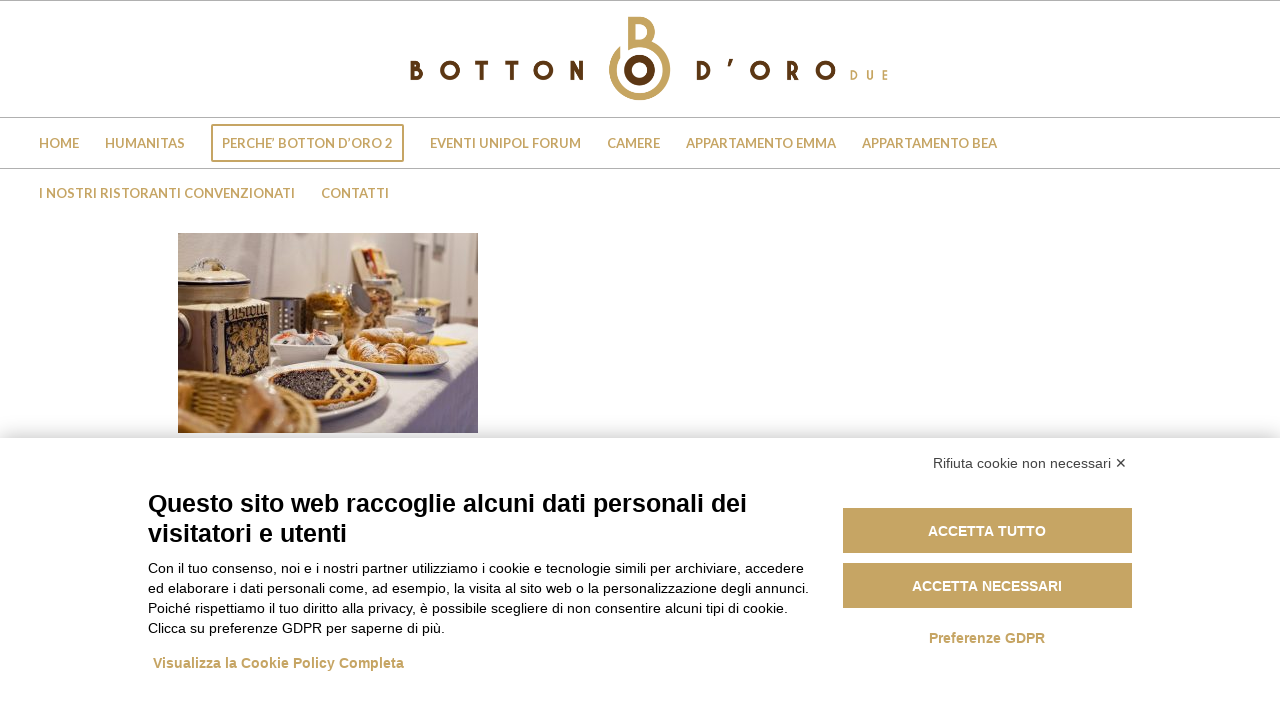

--- FILE ---
content_type: text/html; charset=UTF-8
request_url: https://www.bottondorodue.it/home/colazione-copia-2/
body_size: 12480
content:
<!DOCTYPE html>
<html lang="it-IT" class="html_stretched responsive av-preloader-disabled  html_header_top html_logo_center html_bottom_nav_header html_menu_right html_large html_header_sticky html_header_shrinking_disabled html_mobile_menu_tablet html_header_searchicon_disabled html_content_align_center html_header_unstick_top_disabled html_header_stretch html_av-submenu-hidden html_av-submenu-display-click html_av-overlay-side html_av-overlay-side-classic html_av-submenu-noclone html_entry_id_1042 av-cookies-no-cookie-consent av-no-preview av-default-lightbox html_text_menu_active av-mobile-menu-switch-default">
<head>
<meta charset="UTF-8" />


<!-- mobile setting -->
<meta name="viewport" content="width=device-width, initial-scale=1">

<!-- Scripts/CSS and wp_head hook -->
<script src="https://bnr.elmobot.eu/ofY2_57VBMONngCXi-BD3/it.js"></script>    <style>
        .slp-column p,
        .slp td {
            color: #111 !important;
        }

        a.slp-button {
            background: #277fbe !important;
            color: #fff !important;
            font-weight: 600 !important;
        }

        p.slp-title {
            color: #111 !important;
            font-size: 22px !important;
            font-weight: 300 !important;
            text-align: left !important;
        }

        .slp-column {
            border: 1px solid #ccc !important;
            background: #fbfbfb !important;
        }

        .slp-column,
        a.slp-button {
            border-radius: 5px !important;
        }

        
            </style>
        <style>
            .slp-reserve-button {
                background: #1D4A90 !important;
                color: #FFFFFF !important;
                font-weight: 600 !important;
            }

            .slp-promotion-expiration-date {
                background-color: #F0F3FF !important;
                color: #1D4A90 !important;
            }

            .slp-promotion-title {
                color: #1D4A90 !important;
                font-size: 24px !important;
                font-weight: 600 !important;
                text-align: left !important;
            }

            .slp-promotion-description {
                color: #111111 !important;
                font-size: 14px !important;
                text-align: left !important;
                font-weight: 300 !important;
            }

            .slp-promotion-description-preview {
                line-clamp: 5 !important;
                -webkit-line-clamp: 5 !important;
            }

            .slp-promotion-card {
                background: #F0F3FF !important;
            }

            .slp-promotion-card,
            a.slp-promotion-card {
                border-radius: 8px !important;
            }

            .slp-promotion-image {
                border-radius: 8px 8px 0 0 !important;
            }

            .slp-see-details {
                color: #1D4A90 !important;
            }

            .slp-modal-promotion-details {
                color: #111111 !important;
                font-weight: 300 !important;
            }

            .slp-close-modal-button {
                color: #1D4A90 !important;
                background-color: #F0F3FF !important;
            }

            .slp-modal-promotion-container {
                background-color: #F0F3FF !important;
            }

                    </style>
                <style>
            .slope-promo {
                margin: auto !important;
                display: grid !important;
                gap: 24px !important;
                /* To keep the layout responsive, we set the default number of columns to 1 (mobile) */
                grid-template-columns: 1fr !important;
            }

            /* For tablets and larger screens  we use the number of promotions per row as defined in the settings */
            @media screen and (min-width: 1280px) {
                .slope-promo {
                    grid-template-columns: repeat(2, 1fr) !important;
                }
            }

            .slp-promotion-card {
                width: 100% !important;
                height: 100% !important;
                margin: auto !important;
                            margin-bottom: 20px !important;
                        }

                    </style>
        <meta name='robots' content='index, follow, max-image-preview:large, max-snippet:-1, max-video-preview:-1' />

	<!-- This site is optimized with the Yoast SEO plugin v20.5 - https://yoast.com/wordpress/plugins/seo/ -->
	<title>colazione (Copia) - Botton D&#039;Oro 2</title>
	<link rel="canonical" href="https://www.bottondorodue.it/home/colazione-copia-2/" />
	<meta property="og:locale" content="it_IT" />
	<meta property="og:type" content="article" />
	<meta property="og:title" content="colazione (Copia) - Botton D&#039;Oro 2" />
	<meta property="og:url" content="https://www.bottondorodue.it/home/colazione-copia-2/" />
	<meta property="og:site_name" content="Botton D&#039;Oro 2" />
	<meta property="og:image" content="https://www.bottondorodue.it/home/colazione-copia-2" />
	<meta property="og:image:width" content="1152" />
	<meta property="og:image:height" content="768" />
	<meta property="og:image:type" content="image/jpeg" />
	<meta name="twitter:card" content="summary_large_image" />
	<script type="application/ld+json" class="yoast-schema-graph">{"@context":"https://schema.org","@graph":[{"@type":"WebPage","@id":"https://www.bottondorodue.it/home/colazione-copia-2/","url":"https://www.bottondorodue.it/home/colazione-copia-2/","name":"colazione (Copia) - Botton D&#039;Oro 2","isPartOf":{"@id":"https://www.bottondorodue.it/#website"},"primaryImageOfPage":{"@id":"https://www.bottondorodue.it/home/colazione-copia-2/#primaryimage"},"image":{"@id":"https://www.bottondorodue.it/home/colazione-copia-2/#primaryimage"},"thumbnailUrl":"https://www.bottondorodue.it/wp-content/uploads/2015/07/colazione-Copia-1.jpg","datePublished":"2017-02-15T23:30:57+00:00","dateModified":"2017-02-15T23:30:57+00:00","breadcrumb":{"@id":"https://www.bottondorodue.it/home/colazione-copia-2/#breadcrumb"},"inLanguage":"it-IT","potentialAction":[{"@type":"ReadAction","target":["https://www.bottondorodue.it/home/colazione-copia-2/"]}]},{"@type":"ImageObject","inLanguage":"it-IT","@id":"https://www.bottondorodue.it/home/colazione-copia-2/#primaryimage","url":"https://www.bottondorodue.it/wp-content/uploads/2015/07/colazione-Copia-1.jpg","contentUrl":"https://www.bottondorodue.it/wp-content/uploads/2015/07/colazione-Copia-1.jpg","width":1152,"height":768},{"@type":"BreadcrumbList","@id":"https://www.bottondorodue.it/home/colazione-copia-2/#breadcrumb","itemListElement":[{"@type":"ListItem","position":1,"name":"Home","item":"https://www.bottondorodue.it/"},{"@type":"ListItem","position":2,"name":"HOME","item":"https://www.bottondorodue.it/"},{"@type":"ListItem","position":3,"name":"colazione (Copia)"}]},{"@type":"WebSite","@id":"https://www.bottondorodue.it/#website","url":"https://www.bottondorodue.it/","name":"Botton D&#039;Oro 2","description":"Dormi come in Hotel - Paghi come in B&amp;B","potentialAction":[{"@type":"SearchAction","target":{"@type":"EntryPoint","urlTemplate":"https://www.bottondorodue.it/?s={search_term_string}"},"query-input":"required name=search_term_string"}],"inLanguage":"it-IT"}]}</script>
	<!-- / Yoast SEO plugin. -->


<link rel='dns-prefetch' href='//www.googletagmanager.com' />
<link rel='dns-prefetch' href='//s.w.org' />
<link rel="alternate" type="application/rss+xml" title="Botton D&#039;Oro 2 &raquo; Feed" href="https://www.bottondorodue.it/feed/" />
<link rel="alternate" type="application/rss+xml" title="Botton D&#039;Oro 2 &raquo; Feed dei commenti" href="https://www.bottondorodue.it/comments/feed/" />
<link rel="alternate" type="application/rss+xml" title="Botton D&#039;Oro 2 &raquo; colazione (Copia) Feed dei commenti" href="https://www.bottondorodue.it/home/colazione-copia-2/feed/" />

<!-- google webfont font replacement -->

			<script type='text/javascript'>

				(function() {

					/*	check if webfonts are disabled by user setting via cookie - or user must opt in.	*/
					var html = document.getElementsByTagName('html')[0];
					var cookie_check = html.className.indexOf('av-cookies-needs-opt-in') >= 0 || html.className.indexOf('av-cookies-can-opt-out') >= 0;
					var allow_continue = true;
					var silent_accept_cookie = html.className.indexOf('av-cookies-user-silent-accept') >= 0;

					if( cookie_check && ! silent_accept_cookie )
					{
						if( ! document.cookie.match(/aviaCookieConsent/) || html.className.indexOf('av-cookies-session-refused') >= 0 )
						{
							allow_continue = false;
						}
						else
						{
							if( ! document.cookie.match(/aviaPrivacyRefuseCookiesHideBar/) )
							{
								allow_continue = false;
							}
							else if( ! document.cookie.match(/aviaPrivacyEssentialCookiesEnabled/) )
							{
								allow_continue = false;
							}
							else if( document.cookie.match(/aviaPrivacyGoogleWebfontsDisabled/) )
							{
								allow_continue = false;
							}
						}
					}

					if( allow_continue )
					{
						var f = document.createElement('link');

						f.type 	= 'text/css';
						f.rel 	= 'stylesheet';
						f.href 	= 'https://fonts.googleapis.com/css?family=Carme%7CLato:300,400,700&display=auto';
						f.id 	= 'avia-google-webfont';

						document.getElementsByTagName('head')[0].appendChild(f);
					}
				})();

			</script>
			<script type="text/javascript">
window._wpemojiSettings = {"baseUrl":"https:\/\/s.w.org\/images\/core\/emoji\/14.0.0\/72x72\/","ext":".png","svgUrl":"https:\/\/s.w.org\/images\/core\/emoji\/14.0.0\/svg\/","svgExt":".svg","source":{"concatemoji":"https:\/\/www.bottondorodue.it\/wp-includes\/js\/wp-emoji-release.min.js?ver=6.0.11"}};
/*! This file is auto-generated */
!function(e,a,t){var n,r,o,i=a.createElement("canvas"),p=i.getContext&&i.getContext("2d");function s(e,t){var a=String.fromCharCode,e=(p.clearRect(0,0,i.width,i.height),p.fillText(a.apply(this,e),0,0),i.toDataURL());return p.clearRect(0,0,i.width,i.height),p.fillText(a.apply(this,t),0,0),e===i.toDataURL()}function c(e){var t=a.createElement("script");t.src=e,t.defer=t.type="text/javascript",a.getElementsByTagName("head")[0].appendChild(t)}for(o=Array("flag","emoji"),t.supports={everything:!0,everythingExceptFlag:!0},r=0;r<o.length;r++)t.supports[o[r]]=function(e){if(!p||!p.fillText)return!1;switch(p.textBaseline="top",p.font="600 32px Arial",e){case"flag":return s([127987,65039,8205,9895,65039],[127987,65039,8203,9895,65039])?!1:!s([55356,56826,55356,56819],[55356,56826,8203,55356,56819])&&!s([55356,57332,56128,56423,56128,56418,56128,56421,56128,56430,56128,56423,56128,56447],[55356,57332,8203,56128,56423,8203,56128,56418,8203,56128,56421,8203,56128,56430,8203,56128,56423,8203,56128,56447]);case"emoji":return!s([129777,127995,8205,129778,127999],[129777,127995,8203,129778,127999])}return!1}(o[r]),t.supports.everything=t.supports.everything&&t.supports[o[r]],"flag"!==o[r]&&(t.supports.everythingExceptFlag=t.supports.everythingExceptFlag&&t.supports[o[r]]);t.supports.everythingExceptFlag=t.supports.everythingExceptFlag&&!t.supports.flag,t.DOMReady=!1,t.readyCallback=function(){t.DOMReady=!0},t.supports.everything||(n=function(){t.readyCallback()},a.addEventListener?(a.addEventListener("DOMContentLoaded",n,!1),e.addEventListener("load",n,!1)):(e.attachEvent("onload",n),a.attachEvent("onreadystatechange",function(){"complete"===a.readyState&&t.readyCallback()})),(e=t.source||{}).concatemoji?c(e.concatemoji):e.wpemoji&&e.twemoji&&(c(e.twemoji),c(e.wpemoji)))}(window,document,window._wpemojiSettings);
</script>
<style type="text/css">
img.wp-smiley,
img.emoji {
	display: inline !important;
	border: none !important;
	box-shadow: none !important;
	height: 1em !important;
	width: 1em !important;
	margin: 0 0.07em !important;
	vertical-align: -0.1em !important;
	background: none !important;
	padding: 0 !important;
}
</style>
	<link rel='stylesheet' id='wp-block-library-css'  href='https://www.bottondorodue.it/wp-includes/css/dist/block-library/style.min.css?ver=6.0.11' type='text/css' media='all' />
<style id='global-styles-inline-css' type='text/css'>
body{--wp--preset--color--black: #000000;--wp--preset--color--cyan-bluish-gray: #abb8c3;--wp--preset--color--white: #ffffff;--wp--preset--color--pale-pink: #f78da7;--wp--preset--color--vivid-red: #cf2e2e;--wp--preset--color--luminous-vivid-orange: #ff6900;--wp--preset--color--luminous-vivid-amber: #fcb900;--wp--preset--color--light-green-cyan: #7bdcb5;--wp--preset--color--vivid-green-cyan: #00d084;--wp--preset--color--pale-cyan-blue: #8ed1fc;--wp--preset--color--vivid-cyan-blue: #0693e3;--wp--preset--color--vivid-purple: #9b51e0;--wp--preset--color--metallic-red: #b02b2c;--wp--preset--color--maximum-yellow-red: #edae44;--wp--preset--color--yellow-sun: #eeee22;--wp--preset--color--palm-leaf: #83a846;--wp--preset--color--aero: #7bb0e7;--wp--preset--color--old-lavender: #745f7e;--wp--preset--color--steel-teal: #5f8789;--wp--preset--color--raspberry-pink: #d65799;--wp--preset--color--medium-turquoise: #4ecac2;--wp--preset--gradient--vivid-cyan-blue-to-vivid-purple: linear-gradient(135deg,rgba(6,147,227,1) 0%,rgb(155,81,224) 100%);--wp--preset--gradient--light-green-cyan-to-vivid-green-cyan: linear-gradient(135deg,rgb(122,220,180) 0%,rgb(0,208,130) 100%);--wp--preset--gradient--luminous-vivid-amber-to-luminous-vivid-orange: linear-gradient(135deg,rgba(252,185,0,1) 0%,rgba(255,105,0,1) 100%);--wp--preset--gradient--luminous-vivid-orange-to-vivid-red: linear-gradient(135deg,rgba(255,105,0,1) 0%,rgb(207,46,46) 100%);--wp--preset--gradient--very-light-gray-to-cyan-bluish-gray: linear-gradient(135deg,rgb(238,238,238) 0%,rgb(169,184,195) 100%);--wp--preset--gradient--cool-to-warm-spectrum: linear-gradient(135deg,rgb(74,234,220) 0%,rgb(151,120,209) 20%,rgb(207,42,186) 40%,rgb(238,44,130) 60%,rgb(251,105,98) 80%,rgb(254,248,76) 100%);--wp--preset--gradient--blush-light-purple: linear-gradient(135deg,rgb(255,206,236) 0%,rgb(152,150,240) 100%);--wp--preset--gradient--blush-bordeaux: linear-gradient(135deg,rgb(254,205,165) 0%,rgb(254,45,45) 50%,rgb(107,0,62) 100%);--wp--preset--gradient--luminous-dusk: linear-gradient(135deg,rgb(255,203,112) 0%,rgb(199,81,192) 50%,rgb(65,88,208) 100%);--wp--preset--gradient--pale-ocean: linear-gradient(135deg,rgb(255,245,203) 0%,rgb(182,227,212) 50%,rgb(51,167,181) 100%);--wp--preset--gradient--electric-grass: linear-gradient(135deg,rgb(202,248,128) 0%,rgb(113,206,126) 100%);--wp--preset--gradient--midnight: linear-gradient(135deg,rgb(2,3,129) 0%,rgb(40,116,252) 100%);--wp--preset--duotone--dark-grayscale: url('#wp-duotone-dark-grayscale');--wp--preset--duotone--grayscale: url('#wp-duotone-grayscale');--wp--preset--duotone--purple-yellow: url('#wp-duotone-purple-yellow');--wp--preset--duotone--blue-red: url('#wp-duotone-blue-red');--wp--preset--duotone--midnight: url('#wp-duotone-midnight');--wp--preset--duotone--magenta-yellow: url('#wp-duotone-magenta-yellow');--wp--preset--duotone--purple-green: url('#wp-duotone-purple-green');--wp--preset--duotone--blue-orange: url('#wp-duotone-blue-orange');--wp--preset--font-size--small: 1rem;--wp--preset--font-size--medium: 1.125rem;--wp--preset--font-size--large: 1.75rem;--wp--preset--font-size--x-large: clamp(1.75rem, 3vw, 2.25rem);}body { margin: 0; }.wp-site-blocks > .alignleft { float: left; margin-right: 2em; }.wp-site-blocks > .alignright { float: right; margin-left: 2em; }.wp-site-blocks > .aligncenter { justify-content: center; margin-left: auto; margin-right: auto; }.has-black-color{color: var(--wp--preset--color--black) !important;}.has-cyan-bluish-gray-color{color: var(--wp--preset--color--cyan-bluish-gray) !important;}.has-white-color{color: var(--wp--preset--color--white) !important;}.has-pale-pink-color{color: var(--wp--preset--color--pale-pink) !important;}.has-vivid-red-color{color: var(--wp--preset--color--vivid-red) !important;}.has-luminous-vivid-orange-color{color: var(--wp--preset--color--luminous-vivid-orange) !important;}.has-luminous-vivid-amber-color{color: var(--wp--preset--color--luminous-vivid-amber) !important;}.has-light-green-cyan-color{color: var(--wp--preset--color--light-green-cyan) !important;}.has-vivid-green-cyan-color{color: var(--wp--preset--color--vivid-green-cyan) !important;}.has-pale-cyan-blue-color{color: var(--wp--preset--color--pale-cyan-blue) !important;}.has-vivid-cyan-blue-color{color: var(--wp--preset--color--vivid-cyan-blue) !important;}.has-vivid-purple-color{color: var(--wp--preset--color--vivid-purple) !important;}.has-metallic-red-color{color: var(--wp--preset--color--metallic-red) !important;}.has-maximum-yellow-red-color{color: var(--wp--preset--color--maximum-yellow-red) !important;}.has-yellow-sun-color{color: var(--wp--preset--color--yellow-sun) !important;}.has-palm-leaf-color{color: var(--wp--preset--color--palm-leaf) !important;}.has-aero-color{color: var(--wp--preset--color--aero) !important;}.has-old-lavender-color{color: var(--wp--preset--color--old-lavender) !important;}.has-steel-teal-color{color: var(--wp--preset--color--steel-teal) !important;}.has-raspberry-pink-color{color: var(--wp--preset--color--raspberry-pink) !important;}.has-medium-turquoise-color{color: var(--wp--preset--color--medium-turquoise) !important;}.has-black-background-color{background-color: var(--wp--preset--color--black) !important;}.has-cyan-bluish-gray-background-color{background-color: var(--wp--preset--color--cyan-bluish-gray) !important;}.has-white-background-color{background-color: var(--wp--preset--color--white) !important;}.has-pale-pink-background-color{background-color: var(--wp--preset--color--pale-pink) !important;}.has-vivid-red-background-color{background-color: var(--wp--preset--color--vivid-red) !important;}.has-luminous-vivid-orange-background-color{background-color: var(--wp--preset--color--luminous-vivid-orange) !important;}.has-luminous-vivid-amber-background-color{background-color: var(--wp--preset--color--luminous-vivid-amber) !important;}.has-light-green-cyan-background-color{background-color: var(--wp--preset--color--light-green-cyan) !important;}.has-vivid-green-cyan-background-color{background-color: var(--wp--preset--color--vivid-green-cyan) !important;}.has-pale-cyan-blue-background-color{background-color: var(--wp--preset--color--pale-cyan-blue) !important;}.has-vivid-cyan-blue-background-color{background-color: var(--wp--preset--color--vivid-cyan-blue) !important;}.has-vivid-purple-background-color{background-color: var(--wp--preset--color--vivid-purple) !important;}.has-metallic-red-background-color{background-color: var(--wp--preset--color--metallic-red) !important;}.has-maximum-yellow-red-background-color{background-color: var(--wp--preset--color--maximum-yellow-red) !important;}.has-yellow-sun-background-color{background-color: var(--wp--preset--color--yellow-sun) !important;}.has-palm-leaf-background-color{background-color: var(--wp--preset--color--palm-leaf) !important;}.has-aero-background-color{background-color: var(--wp--preset--color--aero) !important;}.has-old-lavender-background-color{background-color: var(--wp--preset--color--old-lavender) !important;}.has-steel-teal-background-color{background-color: var(--wp--preset--color--steel-teal) !important;}.has-raspberry-pink-background-color{background-color: var(--wp--preset--color--raspberry-pink) !important;}.has-medium-turquoise-background-color{background-color: var(--wp--preset--color--medium-turquoise) !important;}.has-black-border-color{border-color: var(--wp--preset--color--black) !important;}.has-cyan-bluish-gray-border-color{border-color: var(--wp--preset--color--cyan-bluish-gray) !important;}.has-white-border-color{border-color: var(--wp--preset--color--white) !important;}.has-pale-pink-border-color{border-color: var(--wp--preset--color--pale-pink) !important;}.has-vivid-red-border-color{border-color: var(--wp--preset--color--vivid-red) !important;}.has-luminous-vivid-orange-border-color{border-color: var(--wp--preset--color--luminous-vivid-orange) !important;}.has-luminous-vivid-amber-border-color{border-color: var(--wp--preset--color--luminous-vivid-amber) !important;}.has-light-green-cyan-border-color{border-color: var(--wp--preset--color--light-green-cyan) !important;}.has-vivid-green-cyan-border-color{border-color: var(--wp--preset--color--vivid-green-cyan) !important;}.has-pale-cyan-blue-border-color{border-color: var(--wp--preset--color--pale-cyan-blue) !important;}.has-vivid-cyan-blue-border-color{border-color: var(--wp--preset--color--vivid-cyan-blue) !important;}.has-vivid-purple-border-color{border-color: var(--wp--preset--color--vivid-purple) !important;}.has-metallic-red-border-color{border-color: var(--wp--preset--color--metallic-red) !important;}.has-maximum-yellow-red-border-color{border-color: var(--wp--preset--color--maximum-yellow-red) !important;}.has-yellow-sun-border-color{border-color: var(--wp--preset--color--yellow-sun) !important;}.has-palm-leaf-border-color{border-color: var(--wp--preset--color--palm-leaf) !important;}.has-aero-border-color{border-color: var(--wp--preset--color--aero) !important;}.has-old-lavender-border-color{border-color: var(--wp--preset--color--old-lavender) !important;}.has-steel-teal-border-color{border-color: var(--wp--preset--color--steel-teal) !important;}.has-raspberry-pink-border-color{border-color: var(--wp--preset--color--raspberry-pink) !important;}.has-medium-turquoise-border-color{border-color: var(--wp--preset--color--medium-turquoise) !important;}.has-vivid-cyan-blue-to-vivid-purple-gradient-background{background: var(--wp--preset--gradient--vivid-cyan-blue-to-vivid-purple) !important;}.has-light-green-cyan-to-vivid-green-cyan-gradient-background{background: var(--wp--preset--gradient--light-green-cyan-to-vivid-green-cyan) !important;}.has-luminous-vivid-amber-to-luminous-vivid-orange-gradient-background{background: var(--wp--preset--gradient--luminous-vivid-amber-to-luminous-vivid-orange) !important;}.has-luminous-vivid-orange-to-vivid-red-gradient-background{background: var(--wp--preset--gradient--luminous-vivid-orange-to-vivid-red) !important;}.has-very-light-gray-to-cyan-bluish-gray-gradient-background{background: var(--wp--preset--gradient--very-light-gray-to-cyan-bluish-gray) !important;}.has-cool-to-warm-spectrum-gradient-background{background: var(--wp--preset--gradient--cool-to-warm-spectrum) !important;}.has-blush-light-purple-gradient-background{background: var(--wp--preset--gradient--blush-light-purple) !important;}.has-blush-bordeaux-gradient-background{background: var(--wp--preset--gradient--blush-bordeaux) !important;}.has-luminous-dusk-gradient-background{background: var(--wp--preset--gradient--luminous-dusk) !important;}.has-pale-ocean-gradient-background{background: var(--wp--preset--gradient--pale-ocean) !important;}.has-electric-grass-gradient-background{background: var(--wp--preset--gradient--electric-grass) !important;}.has-midnight-gradient-background{background: var(--wp--preset--gradient--midnight) !important;}.has-small-font-size{font-size: var(--wp--preset--font-size--small) !important;}.has-medium-font-size{font-size: var(--wp--preset--font-size--medium) !important;}.has-large-font-size{font-size: var(--wp--preset--font-size--large) !important;}.has-x-large-font-size{font-size: var(--wp--preset--font-size--x-large) !important;}
</style>
<link rel='stylesheet' id='slope_widgets_css-css'  href='https://www.bottondorodue.it/wp-content/plugins/slope-widgets/css/slope-widgets.css?ver=4.3.2' type='text/css' media='all' />
<link rel='stylesheet' id='kamn-css-iconlist-css'  href='https://www.bottondorodue.it/wp-content/plugins/icon-list/icon-list.css?ver=6.0.11' type='text/css' media='all' />
<link rel='stylesheet' id='kamn-iconlist-css-fontawesome-css'  href='https://www.bottondorodue.it/wp-content/plugins/icon-list/lib/css/font-awesome.css?ver=6.0.11' type='text/css' media='all' />
<link rel='stylesheet' id='avia-merged-styles-css'  href='https://www.bottondorodue.it/wp-content/uploads/dynamic_avia/avia-merged-styles-aac5fc92b11d0ad5ac0494d5c5b00ab9---68dc5180db1b2.css' type='text/css' media='all' />
<script type='text/javascript' src='https://www.bottondorodue.it/wp-includes/js/jquery/jquery.min.js?ver=3.6.0' id='jquery-core-js'></script>
<script type='text/javascript' src='https://www.bottondorodue.it/wp-includes/js/jquery/jquery-migrate.min.js?ver=3.3.2' id='jquery-migrate-js'></script>

<!-- Snippet del tag Google (gtag.js) aggiunto da Site Kit -->
<!-- Snippet Google Analytics aggiunto da Site Kit -->
<script type='text/javascript' src='https://www.googletagmanager.com/gtag/js?id=GT-5MXHM3K' id='google_gtagjs-js' async></script>
<script type='text/javascript' id='google_gtagjs-js-after'>
window.dataLayer = window.dataLayer || [];function gtag(){dataLayer.push(arguments);}
gtag("set","linker",{"domains":["www.bottondorodue.it"]});
gtag("js", new Date());
gtag("set", "developer_id.dZTNiMT", true);
gtag("config", "GT-5MXHM3K");
</script>
<script type='text/javascript' src='https://www.bottondorodue.it/wp-content/uploads/dynamic_avia/avia-head-scripts-8d5db58a90e71db53e6767e43c6c33e5---68dc5180e5bab.js' id='avia-head-scripts-js'></script>
<link rel="https://api.w.org/" href="https://www.bottondorodue.it/wp-json/" /><link rel="alternate" type="application/json" href="https://www.bottondorodue.it/wp-json/wp/v2/media/1042" /><link rel="EditURI" type="application/rsd+xml" title="RSD" href="https://www.bottondorodue.it/xmlrpc.php?rsd" />
<link rel="wlwmanifest" type="application/wlwmanifest+xml" href="https://www.bottondorodue.it/wp-includes/wlwmanifest.xml" /> 
<meta name="generator" content="WordPress 6.0.11" />
<link rel='shortlink' href='https://www.bottondorodue.it/?p=1042' />
<link rel="alternate" type="application/json+oembed" href="https://www.bottondorodue.it/wp-json/oembed/1.0/embed?url=https%3A%2F%2Fwww.bottondorodue.it%2Fhome%2Fcolazione-copia-2%2F" />
<link rel="alternate" type="text/xml+oembed" href="https://www.bottondorodue.it/wp-json/oembed/1.0/embed?url=https%3A%2F%2Fwww.bottondorodue.it%2Fhome%2Fcolazione-copia-2%2F&#038;format=xml" />
<meta name="generator" content="Site Kit by Google 1.162.0" />
<link rel="icon" href="https://www.bottondorodue.it/wp-content/uploads/2021/07/pngtree-motel-comfortable-double-bed-vector-thin-line-icon-png-image_1804087.jpeg" type="image/x-icon">
<!--[if lt IE 9]><script src="https://www.bottondorodue.it/wp-content/themes/enfold/js/html5shiv.js"></script><![endif]--><link rel="profile" href="https://gmpg.org/xfn/11" />
<link rel="alternate" type="application/rss+xml" title="Botton D&#039;Oro 2 RSS2 Feed" href="https://www.bottondorodue.it/feed/" />
<link rel="pingback" href="https://www.bottondorodue.it/xmlrpc.php" />

<!-- To speed up the rendering and to display the site as fast as possible to the user we include some styles and scripts for above the fold content inline -->
<script type="text/javascript">'use strict';var avia_is_mobile=!1;if(/Android|webOS|iPhone|iPad|iPod|BlackBerry|IEMobile|Opera Mini/i.test(navigator.userAgent)&&'ontouchstart' in document.documentElement){avia_is_mobile=!0;document.documentElement.className+=' avia_mobile '}
else{document.documentElement.className+=' avia_desktop '};document.documentElement.className+=' js_active ';(function(){var e=['-webkit-','-moz-','-ms-',''],n='',o=!1,a=!1;for(var t in e){if(e[t]+'transform' in document.documentElement.style){o=!0;n=e[t]+'transform'};if(e[t]+'perspective' in document.documentElement.style){a=!0}};if(o){document.documentElement.className+=' avia_transform '};if(a){document.documentElement.className+=' avia_transform3d '};if(typeof document.getElementsByClassName=='function'&&typeof document.documentElement.getBoundingClientRect=='function'&&avia_is_mobile==!1){if(n&&window.innerHeight>0){setTimeout(function(){var e=0,o={},a=0,t=document.getElementsByClassName('av-parallax'),i=window.pageYOffset||document.documentElement.scrollTop;for(e=0;e<t.length;e++){t[e].style.top='0px';o=t[e].getBoundingClientRect();a=Math.ceil((window.innerHeight+i-o.top)*0.3);t[e].style[n]='translate(0px, '+a+'px)';t[e].style.top='auto';t[e].className+=' enabled-parallax '}},50)}}})();</script>		<style type="text/css" id="wp-custom-css">
			
		</style>
		<style type="text/css">
		@font-face {font-family: 'entypo-fontello-enfold'; font-weight: normal; font-style: normal; font-display: auto;
		src: url('https://www.bottondorodue.it/wp-content/themes/enfold/config-templatebuilder/avia-template-builder/assets/fonts/entypo-fontello-enfold/entypo-fontello-enfold.woff2') format('woff2'),
		url('https://www.bottondorodue.it/wp-content/themes/enfold/config-templatebuilder/avia-template-builder/assets/fonts/entypo-fontello-enfold/entypo-fontello-enfold.woff') format('woff'),
		url('https://www.bottondorodue.it/wp-content/themes/enfold/config-templatebuilder/avia-template-builder/assets/fonts/entypo-fontello-enfold/entypo-fontello-enfold.ttf') format('truetype'),
		url('https://www.bottondorodue.it/wp-content/themes/enfold/config-templatebuilder/avia-template-builder/assets/fonts/entypo-fontello-enfold/entypo-fontello-enfold.svg#entypo-fontello-enfold') format('svg'),
		url('https://www.bottondorodue.it/wp-content/themes/enfold/config-templatebuilder/avia-template-builder/assets/fonts/entypo-fontello-enfold/entypo-fontello-enfold.eot'),
		url('https://www.bottondorodue.it/wp-content/themes/enfold/config-templatebuilder/avia-template-builder/assets/fonts/entypo-fontello-enfold/entypo-fontello-enfold.eot?#iefix') format('embedded-opentype');
		}

		#top .avia-font-entypo-fontello-enfold, body .avia-font-entypo-fontello-enfold, html body [data-av_iconfont='entypo-fontello-enfold']:before{ font-family: 'entypo-fontello-enfold'; }
		
		@font-face {font-family: 'entypo-fontello'; font-weight: normal; font-style: normal; font-display: auto;
		src: url('https://www.bottondorodue.it/wp-content/themes/enfold/config-templatebuilder/avia-template-builder/assets/fonts/entypo-fontello/entypo-fontello.woff2') format('woff2'),
		url('https://www.bottondorodue.it/wp-content/themes/enfold/config-templatebuilder/avia-template-builder/assets/fonts/entypo-fontello/entypo-fontello.woff') format('woff'),
		url('https://www.bottondorodue.it/wp-content/themes/enfold/config-templatebuilder/avia-template-builder/assets/fonts/entypo-fontello/entypo-fontello.ttf') format('truetype'),
		url('https://www.bottondorodue.it/wp-content/themes/enfold/config-templatebuilder/avia-template-builder/assets/fonts/entypo-fontello/entypo-fontello.svg#entypo-fontello') format('svg'),
		url('https://www.bottondorodue.it/wp-content/themes/enfold/config-templatebuilder/avia-template-builder/assets/fonts/entypo-fontello/entypo-fontello.eot'),
		url('https://www.bottondorodue.it/wp-content/themes/enfold/config-templatebuilder/avia-template-builder/assets/fonts/entypo-fontello/entypo-fontello.eot?#iefix') format('embedded-opentype');
		}

		#top .avia-font-entypo-fontello, body .avia-font-entypo-fontello, html body [data-av_iconfont='entypo-fontello']:before{ font-family: 'entypo-fontello'; }
		</style>

<!--
Debugging Info for Theme support: 

Theme: Enfold
Version: 7.1.2
Installed: enfold
AviaFramework Version: 5.6
AviaBuilder Version: 6.0
aviaElementManager Version: 1.0.1
ML:128-PU:103-PLA:12
WP:6.0.11
Compress: CSS:all theme files - JS:all theme files
Updates: enabled - token has changed and not verified
PLAu:10
-->
</head>

<body id="top" class="attachment attachment-template-default attachmentid-1042 attachment-jpeg stretched rtl_columns av-curtain-numeric carme lato  post-type-attachment avia-responsive-images-support av-recaptcha-enabled av-google-badge-hide" itemscope="itemscope" itemtype="https://schema.org/WebPage" >

	<svg xmlns="http://www.w3.org/2000/svg" viewBox="0 0 0 0" width="0" height="0" focusable="false" role="none" style="visibility: hidden; position: absolute; left: -9999px; overflow: hidden;" ><defs><filter id="wp-duotone-dark-grayscale"><feColorMatrix color-interpolation-filters="sRGB" type="matrix" values=" .299 .587 .114 0 0 .299 .587 .114 0 0 .299 .587 .114 0 0 .299 .587 .114 0 0 " /><feComponentTransfer color-interpolation-filters="sRGB" ><feFuncR type="table" tableValues="0 0.49803921568627" /><feFuncG type="table" tableValues="0 0.49803921568627" /><feFuncB type="table" tableValues="0 0.49803921568627" /><feFuncA type="table" tableValues="1 1" /></feComponentTransfer><feComposite in2="SourceGraphic" operator="in" /></filter></defs></svg><svg xmlns="http://www.w3.org/2000/svg" viewBox="0 0 0 0" width="0" height="0" focusable="false" role="none" style="visibility: hidden; position: absolute; left: -9999px; overflow: hidden;" ><defs><filter id="wp-duotone-grayscale"><feColorMatrix color-interpolation-filters="sRGB" type="matrix" values=" .299 .587 .114 0 0 .299 .587 .114 0 0 .299 .587 .114 0 0 .299 .587 .114 0 0 " /><feComponentTransfer color-interpolation-filters="sRGB" ><feFuncR type="table" tableValues="0 1" /><feFuncG type="table" tableValues="0 1" /><feFuncB type="table" tableValues="0 1" /><feFuncA type="table" tableValues="1 1" /></feComponentTransfer><feComposite in2="SourceGraphic" operator="in" /></filter></defs></svg><svg xmlns="http://www.w3.org/2000/svg" viewBox="0 0 0 0" width="0" height="0" focusable="false" role="none" style="visibility: hidden; position: absolute; left: -9999px; overflow: hidden;" ><defs><filter id="wp-duotone-purple-yellow"><feColorMatrix color-interpolation-filters="sRGB" type="matrix" values=" .299 .587 .114 0 0 .299 .587 .114 0 0 .299 .587 .114 0 0 .299 .587 .114 0 0 " /><feComponentTransfer color-interpolation-filters="sRGB" ><feFuncR type="table" tableValues="0.54901960784314 0.98823529411765" /><feFuncG type="table" tableValues="0 1" /><feFuncB type="table" tableValues="0.71764705882353 0.25490196078431" /><feFuncA type="table" tableValues="1 1" /></feComponentTransfer><feComposite in2="SourceGraphic" operator="in" /></filter></defs></svg><svg xmlns="http://www.w3.org/2000/svg" viewBox="0 0 0 0" width="0" height="0" focusable="false" role="none" style="visibility: hidden; position: absolute; left: -9999px; overflow: hidden;" ><defs><filter id="wp-duotone-blue-red"><feColorMatrix color-interpolation-filters="sRGB" type="matrix" values=" .299 .587 .114 0 0 .299 .587 .114 0 0 .299 .587 .114 0 0 .299 .587 .114 0 0 " /><feComponentTransfer color-interpolation-filters="sRGB" ><feFuncR type="table" tableValues="0 1" /><feFuncG type="table" tableValues="0 0.27843137254902" /><feFuncB type="table" tableValues="0.5921568627451 0.27843137254902" /><feFuncA type="table" tableValues="1 1" /></feComponentTransfer><feComposite in2="SourceGraphic" operator="in" /></filter></defs></svg><svg xmlns="http://www.w3.org/2000/svg" viewBox="0 0 0 0" width="0" height="0" focusable="false" role="none" style="visibility: hidden; position: absolute; left: -9999px; overflow: hidden;" ><defs><filter id="wp-duotone-midnight"><feColorMatrix color-interpolation-filters="sRGB" type="matrix" values=" .299 .587 .114 0 0 .299 .587 .114 0 0 .299 .587 .114 0 0 .299 .587 .114 0 0 " /><feComponentTransfer color-interpolation-filters="sRGB" ><feFuncR type="table" tableValues="0 0" /><feFuncG type="table" tableValues="0 0.64705882352941" /><feFuncB type="table" tableValues="0 1" /><feFuncA type="table" tableValues="1 1" /></feComponentTransfer><feComposite in2="SourceGraphic" operator="in" /></filter></defs></svg><svg xmlns="http://www.w3.org/2000/svg" viewBox="0 0 0 0" width="0" height="0" focusable="false" role="none" style="visibility: hidden; position: absolute; left: -9999px; overflow: hidden;" ><defs><filter id="wp-duotone-magenta-yellow"><feColorMatrix color-interpolation-filters="sRGB" type="matrix" values=" .299 .587 .114 0 0 .299 .587 .114 0 0 .299 .587 .114 0 0 .299 .587 .114 0 0 " /><feComponentTransfer color-interpolation-filters="sRGB" ><feFuncR type="table" tableValues="0.78039215686275 1" /><feFuncG type="table" tableValues="0 0.94901960784314" /><feFuncB type="table" tableValues="0.35294117647059 0.47058823529412" /><feFuncA type="table" tableValues="1 1" /></feComponentTransfer><feComposite in2="SourceGraphic" operator="in" /></filter></defs></svg><svg xmlns="http://www.w3.org/2000/svg" viewBox="0 0 0 0" width="0" height="0" focusable="false" role="none" style="visibility: hidden; position: absolute; left: -9999px; overflow: hidden;" ><defs><filter id="wp-duotone-purple-green"><feColorMatrix color-interpolation-filters="sRGB" type="matrix" values=" .299 .587 .114 0 0 .299 .587 .114 0 0 .299 .587 .114 0 0 .299 .587 .114 0 0 " /><feComponentTransfer color-interpolation-filters="sRGB" ><feFuncR type="table" tableValues="0.65098039215686 0.40392156862745" /><feFuncG type="table" tableValues="0 1" /><feFuncB type="table" tableValues="0.44705882352941 0.4" /><feFuncA type="table" tableValues="1 1" /></feComponentTransfer><feComposite in2="SourceGraphic" operator="in" /></filter></defs></svg><svg xmlns="http://www.w3.org/2000/svg" viewBox="0 0 0 0" width="0" height="0" focusable="false" role="none" style="visibility: hidden; position: absolute; left: -9999px; overflow: hidden;" ><defs><filter id="wp-duotone-blue-orange"><feColorMatrix color-interpolation-filters="sRGB" type="matrix" values=" .299 .587 .114 0 0 .299 .587 .114 0 0 .299 .587 .114 0 0 .299 .587 .114 0 0 " /><feComponentTransfer color-interpolation-filters="sRGB" ><feFuncR type="table" tableValues="0.098039215686275 1" /><feFuncG type="table" tableValues="0 0.66274509803922" /><feFuncB type="table" tableValues="0.84705882352941 0.41960784313725" /><feFuncA type="table" tableValues="1 1" /></feComponentTransfer><feComposite in2="SourceGraphic" operator="in" /></filter></defs></svg>
	<div id='wrap_all'>

	
<header id='header' class='all_colors header_color light_bg_color  av_header_top av_logo_center av_bottom_nav_header av_menu_right av_large av_header_sticky av_header_shrinking_disabled av_header_stretch av_mobile_menu_tablet av_header_searchicon_disabled av_header_unstick_top_disabled av_header_border_disabled' aria-label="Intestazione" data-av_shrink_factor='50' role="banner" itemscope="itemscope" itemtype="https://schema.org/WPHeader" >

		<div  id='header_main' class='container_wrap container_wrap_logo'>

        <div class='container av-logo-container'><div class='inner-container'><span class='logo avia-standard-logo'><a href='https://www.bottondorodue.it/' class='' aria-label='Botton D&#039;Oro 2' ><img src="https://www.bottondorodue.it/wp-content/uploads/2024/03/botton-doro-2-rozzano-milano3-1030x229.png" height="100" width="300" alt='Botton D&#039;Oro 2' title='' /></a></span></div></div><div id='header_main_alternate' class='container_wrap'><div class='container'><nav class='main_menu' data-selectname='Seleziona una pagina'  role="navigation" itemscope="itemscope" itemtype="https://schema.org/SiteNavigationElement" ><div class="avia-menu av-main-nav-wrap"><ul role="menu" class="menu av-main-nav" id="avia-menu"><li role="menuitem" id="menu-item-587" class="menu-item menu-item-type-post_type menu-item-object-page menu-item-home menu-item-top-level menu-item-top-level-1"><a href="https://www.bottondorodue.it/" itemprop="url" tabindex="0"><span class="avia-bullet"></span><span class="avia-menu-text">HOME</span><span class="avia-menu-fx"><span class="avia-arrow-wrap"><span class="avia-arrow"></span></span></span></a></li>
<li role="menuitem" id="menu-item-1876" class="menu-item menu-item-type-custom menu-item-object-custom menu-item-top-level menu-item-top-level-2"><a href="https://www.bottondorodue.it/humanitas-2/" itemprop="url" tabindex="0"><span class="avia-bullet"></span><span class="avia-menu-text">HUMANITAS</span><span class="avia-menu-fx"><span class="avia-arrow-wrap"><span class="avia-arrow"></span></span></span></a></li>
<li role="menuitem" id="menu-item-1714" class="menu-item menu-item-type-post_type menu-item-object-page av-menu-button av-menu-button-bordered menu-item-mega-parent  menu-item-top-level menu-item-top-level-3"><a href="https://www.bottondorodue.it/perche-botton-doro-2/" itemprop="url" tabindex="0"><span class="avia-bullet"></span><span class="avia-menu-text">PERCHE&#8217; BOTTON D&#8217;ORO 2</span><span class="avia-menu-fx"><span class="avia-arrow-wrap"><span class="avia-arrow"></span></span></span></a></li>
<li role="menuitem" id="menu-item-2193" class="menu-item menu-item-type-post_type menu-item-object-page menu-item-top-level menu-item-top-level-4"><a href="https://www.bottondorodue.it/eventi-unipol-forum/" itemprop="url" tabindex="0"><span class="avia-bullet"></span><span class="avia-menu-text">EVENTI UNIPOL FORUM</span><span class="avia-menu-fx"><span class="avia-arrow-wrap"><span class="avia-arrow"></span></span></span></a></li>
<li role="menuitem" id="menu-item-859" class="menu-item menu-item-type-post_type menu-item-object-page menu-item-has-children menu-item-top-level menu-item-top-level-5"><a href="https://www.bottondorodue.it/camere/" itemprop="url" tabindex="0"><span class="avia-bullet"></span><span class="avia-menu-text">CAMERE</span><span class="avia-menu-fx"><span class="avia-arrow-wrap"><span class="avia-arrow"></span></span></span></a>


<ul class="sub-menu">
	<li role="menuitem" id="menu-item-858" class="menu-item menu-item-type-post_type menu-item-object-page"><a href="https://www.bottondorodue.it/aceri/" itemprop="url" tabindex="0"><span class="avia-bullet"></span><span class="avia-menu-text">ACERI</span></a></li>
	<li role="menuitem" id="menu-item-856" class="menu-item menu-item-type-post_type menu-item-object-page"><a href="https://www.bottondorodue.it/iris/" itemprop="url" tabindex="0"><span class="avia-bullet"></span><span class="avia-menu-text">IRIS</span></a></li>
	<li role="menuitem" id="menu-item-857" class="menu-item menu-item-type-post_type menu-item-object-page"><a href="https://www.bottondorodue.it/querce/" itemprop="url" tabindex="0"><span class="avia-bullet"></span><span class="avia-menu-text">QUERCE</span></a></li>
</ul>
</li>
<li role="menuitem" id="menu-item-1969" class="menu-item menu-item-type-post_type menu-item-object-page menu-item-top-level menu-item-top-level-6"><a href="https://www.bottondorodue.it/emma/" itemprop="url" tabindex="0"><span class="avia-bullet"></span><span class="avia-menu-text">APPARTAMENTO EMMA</span><span class="avia-menu-fx"><span class="avia-arrow-wrap"><span class="avia-arrow"></span></span></span></a></li>
<li role="menuitem" id="menu-item-2081" class="menu-item menu-item-type-post_type menu-item-object-page menu-item-top-level menu-item-top-level-7"><a href="https://www.bottondorodue.it/bea/" itemprop="url" tabindex="0"><span class="avia-bullet"></span><span class="avia-menu-text">APPARTAMENTO BEA</span><span class="avia-menu-fx"><span class="avia-arrow-wrap"><span class="avia-arrow"></span></span></span></a></li>
<li role="menuitem" id="menu-item-584" class="menu-item menu-item-type-post_type menu-item-object-page menu-item-top-level menu-item-top-level-8"><a href="https://www.bottondorodue.it/ristorante/" itemprop="url" tabindex="0"><span class="avia-bullet"></span><span class="avia-menu-text">I NOSTRI RISTORANTI CONVENZIONATI</span><span class="avia-menu-fx"><span class="avia-arrow-wrap"><span class="avia-arrow"></span></span></span></a></li>
<li role="menuitem" id="menu-item-588" class="menu-item menu-item-type-post_type menu-item-object-page menu-item-top-level menu-item-top-level-9"><a href="https://www.bottondorodue.it/contatti/" itemprop="url" tabindex="0"><span class="avia-bullet"></span><span class="avia-menu-text">CONTATTI</span><span class="avia-menu-fx"><span class="avia-arrow-wrap"><span class="avia-arrow"></span></span></span></a></li>
<li class="av-burger-menu-main menu-item-avia-special " role="menuitem">
	        			<a href="#" aria-label="Menu" aria-hidden="false">
							<span class="av-hamburger av-hamburger--spin av-js-hamburger">
								<span class="av-hamburger-box">
						          <span class="av-hamburger-inner"></span>
						          <strong>Menu</strong>
								</span>
							</span>
							<span class="avia_hidden_link_text">Menu</span>
						</a>
	        		   </li></ul></div></nav></div> </div> 
		<!-- end container_wrap-->
		</div>
<div class="header_bg"></div>
<!-- end header -->
</header>

	<div id='main' class='all_colors' data-scroll-offset='116'>

	
		<div class='container_wrap container_wrap_first main_color fullsize'>

			<div class='container'>

				<main class='template-page content  av-content-full alpha units av-main-page'  role="main" itemprop="mainContentOfPage" >

							<article class='post-entry post-entry-type-page post-entry-1042'  itemscope="itemscope" itemtype="https://schema.org/CreativeWork" >

			<div class="entry-content-wrapper clearfix">
                <header class="entry-content-header" aria-label="Contenuto della pagina per: colazione (Copia)"></header><div class="entry-content"  itemprop="text" ><p class="attachment"><a href='https://www.bottondorodue.it/wp-content/uploads/2015/07/colazione-Copia-1.jpg'><img width="300" height="200" src="https://www.bottondorodue.it/wp-content/uploads/2015/07/colazione-Copia-1-300x200.jpg" class="avia-img-lazy-loading-1042 attachment-medium size-medium" alt="" loading="lazy" srcset="https://www.bottondorodue.it/wp-content/uploads/2015/07/colazione-Copia-1-300x200.jpg 300w, https://www.bottondorodue.it/wp-content/uploads/2015/07/colazione-Copia-1-768x512.jpg 768w, https://www.bottondorodue.it/wp-content/uploads/2015/07/colazione-Copia-1-1030x687.jpg 1030w, https://www.bottondorodue.it/wp-content/uploads/2015/07/colazione-Copia-1-705x470.jpg 705w, https://www.bottondorodue.it/wp-content/uploads/2015/07/colazione-Copia-1-450x300.jpg 450w, https://www.bottondorodue.it/wp-content/uploads/2015/07/colazione-Copia-1.jpg 1152w" sizes="(max-width: 300px) 100vw, 300px" /></a></p>
</div><footer class="entry-footer"></footer>			</div>

		</article><!--end post-entry-->





<div class='comment-entry post-entry'>

			<div class='comment_meta_container'>

				<div class='side-container-comment'>

	        		<div class='side-container-comment-inner'>
	        			
	        			<span class='comment-count'>0</span>
   						<span class='comment-text'>commenti</span>
   						<span class='center-border center-border-left'></span>
   						<span class='center-border center-border-right'></span>

					</div>
				</div>
			</div>
<div class="comment_container"><h3 class='miniheading '>Lascia un Commento</h3><span class="minitext">Vuoi partecipare alla discussione?<br />Sentitevi liberi di contribuire!</span>	<div id="respond" class="comment-respond">
		<h3 id="reply-title" class="comment-reply-title">Lascia un commento <small><a rel="nofollow" id="cancel-comment-reply-link" href="/home/colazione-copia-2/#respond" style="display:none;">Annulla risposta</a></small></h3><p class="must-log-in">Devi essere <a href="https://www.bottondorodue.it/wp-login.php?redirect_to=https%3A%2F%2Fwww.bottondorodue.it%2Fhome%2Fcolazione-copia-2%2F">connesso</a> per inviare un commento.</p>	</div><!-- #respond -->
	</div>
</div>

				<!--end content-->
				</main>

				
			</div><!--end container-->

		</div><!-- close default .container_wrap element -->

				<div class='container_wrap footer_color' id='footer'>

					<div class='container'>

						<div class='flex_column av_one_third  first el_before_av_one_third'><section id="widget-iconlist-kamn-3" class="widget clearfix widget-iconlist-kamn">		<div class="widget-iconlist-global-wrapper">
			<div class="widget-iconlist-container">

				
	          	<div class="widget-iconlist-row">
		          	<div class="widget-iconlist-col">

						<ul class="widget-iconlist widget-iconlist-kamn-3">
														<li>
								<span class="iconlist-icon fa fa-fw fa-facebook"></span>
																<a href="https://www.facebook.com/bottondoro2/">
																	<span class="iconlist-title">Facebook</span>
																</a>
															</li>
													</ul>

	          		</div>
          		</div>

          	</div> <!-- End .widget-global-wrapper -->
        </div>

<span class="seperator extralight-border"></span></section></div><div class='flex_column av_one_third  el_after_av_one_third el_before_av_one_third '><section id="widget-iconlist-kamn-2" class="widget clearfix widget-iconlist-kamn">		<div class="widget-iconlist-global-wrapper">
			<div class="widget-iconlist-container">

				
	          	<div class="widget-iconlist-row">
		          	<div class="widget-iconlist-col">

						<ul class="widget-iconlist widget-iconlist-kamn-2">
														<li>
								<span class="iconlist-icon fa fa-fw fa-instagram"></span>
																<a href="https://www.instagram.com/botton_doro_due/">
																	<span class="iconlist-title">Instagram</span>
																</a>
															</li>
													</ul>

	          		</div>
          		</div>

          	</div> <!-- End .widget-global-wrapper -->
        </div>

<span class="seperator extralight-border"></span></section></div><div class='flex_column av_one_third  el_after_av_one_third el_before_av_one_third '><section id="widget-iconlist-kamn-4" class="widget clearfix widget-iconlist-kamn">		<div class="widget-iconlist-global-wrapper">
			<div class="widget-iconlist-container">

				
	          	<div class="widget-iconlist-row">
		          	<div class="widget-iconlist-col">

						<ul class="widget-iconlist widget-iconlist-kamn-4">
														<li>
								<span class="iconlist-icon fa fa-fw fa-tripadvisor"></span>
																<a href="https://www.tripadvisor.it/Hotel_Review-g675075-d3737868-Reviews-Botton_D_Oro_2_Basiglio-Basiglio_Province_of_Milan_Lombardy.html">
																	<span class="iconlist-title">TripAdvisor</span>
																</a>
															</li>
													</ul>

	          		</div>
          		</div>

          	</div> <!-- End .widget-global-wrapper -->
        </div>

<span class="seperator extralight-border"></span></section></div>
					</div>

				<!-- ####### END FOOTER CONTAINER ####### -->
				</div>

	

	
				<footer class='container_wrap socket_color' id='socket'  role="contentinfo" itemscope="itemscope" itemtype="https://schema.org/WPFooter" aria-label="Copyright e informazioni sulla società" >
                    <div class='container'>

                        <span class='copyright'>© Copyright | BOTTON D'ORO 2 di Davide De Podestà - Via Giuseppe Verdi, 212 - 20080 Basiglio (MI) | C.F. DPDDVD90L10F205R | P.Iva 08007800967 Pec: bottondorodue@pec.it<br> CIN Botton D'Oro 2: IT015015B4GR6TDDC5 | CIN Appartamento EMMA: IT015015B4FFB2WNQC | CIN Appartamento BEA: IT015189B45NQW63PZ<BR> <a href=" https://www.bottondorodue.it/privacy/">Informative e privacy policy</a> | <a href="javascript:void(0)" class="elmo-show">Modifica preferenze Cookie</a> | Sito a cura di <a href="http://www.newmaxlab.com/" target="_blanck">newmaxLab | Marketing per Professionisti e Piccole Medie Imprese</a></p></span>

                        
                    </div>

	            <!-- ####### END SOCKET CONTAINER ####### -->
				</footer>


					<!-- end main -->
		</div>

		<!-- end wrap_all --></div>
<a href='#top' title='Scorrere verso l&rsquo;alto' id='scroll-top-link' class='avia-svg-icon avia-font-svg_entypo-fontello' data-av_svg_icon='up-open' data-av_iconset='svg_entypo-fontello' tabindex='-1' aria-hidden='true'>
	<svg version="1.1" xmlns="http://www.w3.org/2000/svg" width="19" height="32" viewBox="0 0 19 32" preserveAspectRatio="xMidYMid meet" aria-labelledby='av-svg-title-2' aria-describedby='av-svg-desc-2' role="graphics-symbol" aria-hidden="true">
<title id='av-svg-title-2'>Scorrere verso l&rsquo;alto</title>
<desc id='av-svg-desc-2'>Scorrere verso l&rsquo;alto</desc>
<path d="M18.048 18.24q0.512 0.512 0.512 1.312t-0.512 1.312q-1.216 1.216-2.496 0l-6.272-6.016-6.272 6.016q-1.28 1.216-2.496 0-0.512-0.512-0.512-1.312t0.512-1.312l7.488-7.168q0.512-0.512 1.28-0.512t1.28 0.512z"></path>
</svg>	<span class="avia_hidden_link_text">Scorrere verso l&rsquo;alto</span>
</a>

<div id="fb-root"></div>


 <script type='text/javascript'>
 /* <![CDATA[ */  
var avia_framework_globals = avia_framework_globals || {};
    avia_framework_globals.frameworkUrl = 'https://www.bottondorodue.it/wp-content/themes/enfold/framework/';
    avia_framework_globals.installedAt = 'https://www.bottondorodue.it/wp-content/themes/enfold/';
    avia_framework_globals.ajaxurl = 'https://www.bottondorodue.it/wp-admin/admin-ajax.php';
/* ]]> */ 
</script>
 
 <script type='text/javascript' id='slope_modules_js-js-before'>
const slpWidgetOptions = {"force_mobile_layout":false}
</script>
<script type='text/javascript' src='https://www.bottondorodue.it/wp-content/plugins/slope-widgets/js/slope-modules.js?ver=4.3.2' id='slope_modules_js-js'></script>
<script type='text/javascript' src='https://www.bottondorodue.it/wp-includes/js/jquery/ui/core.min.js?ver=1.13.1' id='jquery-ui-core-js'></script>
<script type='text/javascript' id='slope_js-js-extra'>
/* <![CDATA[ */
var slpWidgetObj = {"ajax_url":"https:\/\/www.bottondorodue.it\/wp-admin\/admin-ajax.php","nonce":"3535e20ca5"};
/* ]]> */
</script>
<script type='text/javascript' src='https://www.bottondorodue.it/wp-content/plugins/slope-widgets/js/slope-widgets.js?ver=4.3.2' id='slope_js-js'></script>
<script type='text/javascript' src='https://www.bottondorodue.it/wp-content/plugins/slope-widgets/js/slope-promotions.js?ver=4.3.2' id='slope_promo-js'></script>
<script type='text/javascript' src='https://www.bottondorodue.it/wp-includes/js/comment-reply.min.js?ver=6.0.11' id='comment-reply-js'></script>
<script type='text/javascript' id='avia_google_recaptcha_front_script-js-extra'>
/* <![CDATA[ */
var AviaReCAPTCHA_front = {"version":"avia_recaptcha_v3","site_key2":"6LfR6wQcAAAAAD6N-SJ1k21CohweWr0a6ghtpTdi","site_key3":"6LcK7wQcAAAAACWe7vyvhp7uEc5wnXDcvn6zO27S","api":"https:\/\/www.google.com\/recaptcha\/api.js","api_lang":"it","avia_api_script":"https:\/\/www.bottondorodue.it\/wp-content\/themes\/enfold\/framework\/js\/conditional_load\/avia_google_recaptcha_api.js","theme":"light","score":"0.5","verify_nonce":"75b9b24209","cannot_use":"<h3 class=\"av-recaptcha-error-main\">Ci scusiamo, si \u00e8 verificato un problema cercando di comunicare con le API di Google reCAPTCHA. Al momento non sei in grado di inviare il modulo contatto. Per favore riprovare pi\u00f9 tardi - ricaricate la pagina e controllate anche la vostra connessione internet.<\/h3>","init_error_msg":"L\u2019impostazione iniziale non \u00e8 riuscita. Sitekey 2 e\/o Sitekey 3 mancanti nel frontend.","v3_timeout_pageload":"Il timeout si \u00e8 verificato collegandosi all'API V3 al momento del caricamento iniziale della pagina","v3_timeout_verify":"Si \u00e8 verificato un timeout di connessione alla V3 API al momento della verifica dell'invio","v2_timeout_verify":"Il timeout si \u00e8 verificato collegandosi all'API V2 al momento della verifica come umano. Si prega di provare di nuovo e controllare la connessione a internet. Potrebbe essere necessario ricaricare la pagina.","verify_msg":"Verificare....","connection_error":"Impossibile connettersi a Internet. Si prega di ricaricare la pagina e riprovare.","validate_first":"Per favore, convalida che sei prima di tutto un essere umano","validate_submit":"Prima di inoltrare convalidare prima che sei un essere umano.","no_token":"Token interno mancante su valido inoltro - incapace di procedere.","invalid_version":"Trovata non valida la versione  di reCAPTCHA.","api_load_error":"Google reCAPTCHA API non ha potuto essere caricato."};
/* ]]> */
</script>
<script type='text/javascript' id='avia-footer-scripts-js-extra'>
/* <![CDATA[ */
var AviaReCAPTCHA_front = {"version":"avia_recaptcha_v3","site_key2":"6LfR6wQcAAAAAD6N-SJ1k21CohweWr0a6ghtpTdi","site_key3":"6LcK7wQcAAAAACWe7vyvhp7uEc5wnXDcvn6zO27S","api":"https:\/\/www.google.com\/recaptcha\/api.js","api_lang":"it","avia_api_script":"https:\/\/www.bottondorodue.it\/wp-content\/themes\/enfold\/framework\/js\/conditional_load\/avia_google_recaptcha_api.js","theme":"light","score":"0.5","verify_nonce":"75b9b24209","cannot_use":"<h3 class=\"av-recaptcha-error-main\">Ci scusiamo, si \u00e8 verificato un problema cercando di comunicare con le API di Google reCAPTCHA. Al momento non sei in grado di inviare il modulo contatto. Per favore riprovare pi\u00f9 tardi - ricaricate la pagina e controllate anche la vostra connessione internet.<\/h3>","init_error_msg":"L\u2019impostazione iniziale non \u00e8 riuscita. Sitekey 2 e\/o Sitekey 3 mancanti nel frontend.","v3_timeout_pageload":"Il timeout si \u00e8 verificato collegandosi all'API V3 al momento del caricamento iniziale della pagina","v3_timeout_verify":"Si \u00e8 verificato un timeout di connessione alla V3 API al momento della verifica dell'invio","v2_timeout_verify":"Il timeout si \u00e8 verificato collegandosi all'API V2 al momento della verifica come umano. Si prega di provare di nuovo e controllare la connessione a internet. Potrebbe essere necessario ricaricare la pagina.","verify_msg":"Verificare....","connection_error":"Impossibile connettersi a Internet. Si prega di ricaricare la pagina e riprovare.","validate_first":"Per favore, convalida che sei prima di tutto un essere umano","validate_submit":"Prima di inoltrare convalidare prima che sei un essere umano.","no_token":"Token interno mancante su valido inoltro - incapace di procedere.","invalid_version":"Trovata non valida la versione  di reCAPTCHA.","api_load_error":"Google reCAPTCHA API non ha potuto essere caricato."};
/* ]]> */
</script>
<script type='text/javascript' src='https://www.bottondorodue.it/wp-content/uploads/dynamic_avia/avia-footer-scripts-e53537ceaa046a56df620bd9dd85729d---68dc51813d325.js' id='avia-footer-scripts-js'></script>
</body>
</html>


--- FILE ---
content_type: text/html; charset=utf-8
request_url: https://www.google.com/recaptcha/api2/anchor?ar=1&k=6LcK7wQcAAAAACWe7vyvhp7uEc5wnXDcvn6zO27S&co=aHR0cHM6Ly93d3cuYm90dG9uZG9yb2R1ZS5pdDo0NDM.&hl=it&v=PoyoqOPhxBO7pBk68S4YbpHZ&size=invisible&anchor-ms=20000&execute-ms=30000&cb=57a9erd14fre
body_size: 48975
content:
<!DOCTYPE HTML><html dir="ltr" lang="it"><head><meta http-equiv="Content-Type" content="text/html; charset=UTF-8">
<meta http-equiv="X-UA-Compatible" content="IE=edge">
<title>reCAPTCHA</title>
<style type="text/css">
/* cyrillic-ext */
@font-face {
  font-family: 'Roboto';
  font-style: normal;
  font-weight: 400;
  font-stretch: 100%;
  src: url(//fonts.gstatic.com/s/roboto/v48/KFO7CnqEu92Fr1ME7kSn66aGLdTylUAMa3GUBHMdazTgWw.woff2) format('woff2');
  unicode-range: U+0460-052F, U+1C80-1C8A, U+20B4, U+2DE0-2DFF, U+A640-A69F, U+FE2E-FE2F;
}
/* cyrillic */
@font-face {
  font-family: 'Roboto';
  font-style: normal;
  font-weight: 400;
  font-stretch: 100%;
  src: url(//fonts.gstatic.com/s/roboto/v48/KFO7CnqEu92Fr1ME7kSn66aGLdTylUAMa3iUBHMdazTgWw.woff2) format('woff2');
  unicode-range: U+0301, U+0400-045F, U+0490-0491, U+04B0-04B1, U+2116;
}
/* greek-ext */
@font-face {
  font-family: 'Roboto';
  font-style: normal;
  font-weight: 400;
  font-stretch: 100%;
  src: url(//fonts.gstatic.com/s/roboto/v48/KFO7CnqEu92Fr1ME7kSn66aGLdTylUAMa3CUBHMdazTgWw.woff2) format('woff2');
  unicode-range: U+1F00-1FFF;
}
/* greek */
@font-face {
  font-family: 'Roboto';
  font-style: normal;
  font-weight: 400;
  font-stretch: 100%;
  src: url(//fonts.gstatic.com/s/roboto/v48/KFO7CnqEu92Fr1ME7kSn66aGLdTylUAMa3-UBHMdazTgWw.woff2) format('woff2');
  unicode-range: U+0370-0377, U+037A-037F, U+0384-038A, U+038C, U+038E-03A1, U+03A3-03FF;
}
/* math */
@font-face {
  font-family: 'Roboto';
  font-style: normal;
  font-weight: 400;
  font-stretch: 100%;
  src: url(//fonts.gstatic.com/s/roboto/v48/KFO7CnqEu92Fr1ME7kSn66aGLdTylUAMawCUBHMdazTgWw.woff2) format('woff2');
  unicode-range: U+0302-0303, U+0305, U+0307-0308, U+0310, U+0312, U+0315, U+031A, U+0326-0327, U+032C, U+032F-0330, U+0332-0333, U+0338, U+033A, U+0346, U+034D, U+0391-03A1, U+03A3-03A9, U+03B1-03C9, U+03D1, U+03D5-03D6, U+03F0-03F1, U+03F4-03F5, U+2016-2017, U+2034-2038, U+203C, U+2040, U+2043, U+2047, U+2050, U+2057, U+205F, U+2070-2071, U+2074-208E, U+2090-209C, U+20D0-20DC, U+20E1, U+20E5-20EF, U+2100-2112, U+2114-2115, U+2117-2121, U+2123-214F, U+2190, U+2192, U+2194-21AE, U+21B0-21E5, U+21F1-21F2, U+21F4-2211, U+2213-2214, U+2216-22FF, U+2308-230B, U+2310, U+2319, U+231C-2321, U+2336-237A, U+237C, U+2395, U+239B-23B7, U+23D0, U+23DC-23E1, U+2474-2475, U+25AF, U+25B3, U+25B7, U+25BD, U+25C1, U+25CA, U+25CC, U+25FB, U+266D-266F, U+27C0-27FF, U+2900-2AFF, U+2B0E-2B11, U+2B30-2B4C, U+2BFE, U+3030, U+FF5B, U+FF5D, U+1D400-1D7FF, U+1EE00-1EEFF;
}
/* symbols */
@font-face {
  font-family: 'Roboto';
  font-style: normal;
  font-weight: 400;
  font-stretch: 100%;
  src: url(//fonts.gstatic.com/s/roboto/v48/KFO7CnqEu92Fr1ME7kSn66aGLdTylUAMaxKUBHMdazTgWw.woff2) format('woff2');
  unicode-range: U+0001-000C, U+000E-001F, U+007F-009F, U+20DD-20E0, U+20E2-20E4, U+2150-218F, U+2190, U+2192, U+2194-2199, U+21AF, U+21E6-21F0, U+21F3, U+2218-2219, U+2299, U+22C4-22C6, U+2300-243F, U+2440-244A, U+2460-24FF, U+25A0-27BF, U+2800-28FF, U+2921-2922, U+2981, U+29BF, U+29EB, U+2B00-2BFF, U+4DC0-4DFF, U+FFF9-FFFB, U+10140-1018E, U+10190-1019C, U+101A0, U+101D0-101FD, U+102E0-102FB, U+10E60-10E7E, U+1D2C0-1D2D3, U+1D2E0-1D37F, U+1F000-1F0FF, U+1F100-1F1AD, U+1F1E6-1F1FF, U+1F30D-1F30F, U+1F315, U+1F31C, U+1F31E, U+1F320-1F32C, U+1F336, U+1F378, U+1F37D, U+1F382, U+1F393-1F39F, U+1F3A7-1F3A8, U+1F3AC-1F3AF, U+1F3C2, U+1F3C4-1F3C6, U+1F3CA-1F3CE, U+1F3D4-1F3E0, U+1F3ED, U+1F3F1-1F3F3, U+1F3F5-1F3F7, U+1F408, U+1F415, U+1F41F, U+1F426, U+1F43F, U+1F441-1F442, U+1F444, U+1F446-1F449, U+1F44C-1F44E, U+1F453, U+1F46A, U+1F47D, U+1F4A3, U+1F4B0, U+1F4B3, U+1F4B9, U+1F4BB, U+1F4BF, U+1F4C8-1F4CB, U+1F4D6, U+1F4DA, U+1F4DF, U+1F4E3-1F4E6, U+1F4EA-1F4ED, U+1F4F7, U+1F4F9-1F4FB, U+1F4FD-1F4FE, U+1F503, U+1F507-1F50B, U+1F50D, U+1F512-1F513, U+1F53E-1F54A, U+1F54F-1F5FA, U+1F610, U+1F650-1F67F, U+1F687, U+1F68D, U+1F691, U+1F694, U+1F698, U+1F6AD, U+1F6B2, U+1F6B9-1F6BA, U+1F6BC, U+1F6C6-1F6CF, U+1F6D3-1F6D7, U+1F6E0-1F6EA, U+1F6F0-1F6F3, U+1F6F7-1F6FC, U+1F700-1F7FF, U+1F800-1F80B, U+1F810-1F847, U+1F850-1F859, U+1F860-1F887, U+1F890-1F8AD, U+1F8B0-1F8BB, U+1F8C0-1F8C1, U+1F900-1F90B, U+1F93B, U+1F946, U+1F984, U+1F996, U+1F9E9, U+1FA00-1FA6F, U+1FA70-1FA7C, U+1FA80-1FA89, U+1FA8F-1FAC6, U+1FACE-1FADC, U+1FADF-1FAE9, U+1FAF0-1FAF8, U+1FB00-1FBFF;
}
/* vietnamese */
@font-face {
  font-family: 'Roboto';
  font-style: normal;
  font-weight: 400;
  font-stretch: 100%;
  src: url(//fonts.gstatic.com/s/roboto/v48/KFO7CnqEu92Fr1ME7kSn66aGLdTylUAMa3OUBHMdazTgWw.woff2) format('woff2');
  unicode-range: U+0102-0103, U+0110-0111, U+0128-0129, U+0168-0169, U+01A0-01A1, U+01AF-01B0, U+0300-0301, U+0303-0304, U+0308-0309, U+0323, U+0329, U+1EA0-1EF9, U+20AB;
}
/* latin-ext */
@font-face {
  font-family: 'Roboto';
  font-style: normal;
  font-weight: 400;
  font-stretch: 100%;
  src: url(//fonts.gstatic.com/s/roboto/v48/KFO7CnqEu92Fr1ME7kSn66aGLdTylUAMa3KUBHMdazTgWw.woff2) format('woff2');
  unicode-range: U+0100-02BA, U+02BD-02C5, U+02C7-02CC, U+02CE-02D7, U+02DD-02FF, U+0304, U+0308, U+0329, U+1D00-1DBF, U+1E00-1E9F, U+1EF2-1EFF, U+2020, U+20A0-20AB, U+20AD-20C0, U+2113, U+2C60-2C7F, U+A720-A7FF;
}
/* latin */
@font-face {
  font-family: 'Roboto';
  font-style: normal;
  font-weight: 400;
  font-stretch: 100%;
  src: url(//fonts.gstatic.com/s/roboto/v48/KFO7CnqEu92Fr1ME7kSn66aGLdTylUAMa3yUBHMdazQ.woff2) format('woff2');
  unicode-range: U+0000-00FF, U+0131, U+0152-0153, U+02BB-02BC, U+02C6, U+02DA, U+02DC, U+0304, U+0308, U+0329, U+2000-206F, U+20AC, U+2122, U+2191, U+2193, U+2212, U+2215, U+FEFF, U+FFFD;
}
/* cyrillic-ext */
@font-face {
  font-family: 'Roboto';
  font-style: normal;
  font-weight: 500;
  font-stretch: 100%;
  src: url(//fonts.gstatic.com/s/roboto/v48/KFO7CnqEu92Fr1ME7kSn66aGLdTylUAMa3GUBHMdazTgWw.woff2) format('woff2');
  unicode-range: U+0460-052F, U+1C80-1C8A, U+20B4, U+2DE0-2DFF, U+A640-A69F, U+FE2E-FE2F;
}
/* cyrillic */
@font-face {
  font-family: 'Roboto';
  font-style: normal;
  font-weight: 500;
  font-stretch: 100%;
  src: url(//fonts.gstatic.com/s/roboto/v48/KFO7CnqEu92Fr1ME7kSn66aGLdTylUAMa3iUBHMdazTgWw.woff2) format('woff2');
  unicode-range: U+0301, U+0400-045F, U+0490-0491, U+04B0-04B1, U+2116;
}
/* greek-ext */
@font-face {
  font-family: 'Roboto';
  font-style: normal;
  font-weight: 500;
  font-stretch: 100%;
  src: url(//fonts.gstatic.com/s/roboto/v48/KFO7CnqEu92Fr1ME7kSn66aGLdTylUAMa3CUBHMdazTgWw.woff2) format('woff2');
  unicode-range: U+1F00-1FFF;
}
/* greek */
@font-face {
  font-family: 'Roboto';
  font-style: normal;
  font-weight: 500;
  font-stretch: 100%;
  src: url(//fonts.gstatic.com/s/roboto/v48/KFO7CnqEu92Fr1ME7kSn66aGLdTylUAMa3-UBHMdazTgWw.woff2) format('woff2');
  unicode-range: U+0370-0377, U+037A-037F, U+0384-038A, U+038C, U+038E-03A1, U+03A3-03FF;
}
/* math */
@font-face {
  font-family: 'Roboto';
  font-style: normal;
  font-weight: 500;
  font-stretch: 100%;
  src: url(//fonts.gstatic.com/s/roboto/v48/KFO7CnqEu92Fr1ME7kSn66aGLdTylUAMawCUBHMdazTgWw.woff2) format('woff2');
  unicode-range: U+0302-0303, U+0305, U+0307-0308, U+0310, U+0312, U+0315, U+031A, U+0326-0327, U+032C, U+032F-0330, U+0332-0333, U+0338, U+033A, U+0346, U+034D, U+0391-03A1, U+03A3-03A9, U+03B1-03C9, U+03D1, U+03D5-03D6, U+03F0-03F1, U+03F4-03F5, U+2016-2017, U+2034-2038, U+203C, U+2040, U+2043, U+2047, U+2050, U+2057, U+205F, U+2070-2071, U+2074-208E, U+2090-209C, U+20D0-20DC, U+20E1, U+20E5-20EF, U+2100-2112, U+2114-2115, U+2117-2121, U+2123-214F, U+2190, U+2192, U+2194-21AE, U+21B0-21E5, U+21F1-21F2, U+21F4-2211, U+2213-2214, U+2216-22FF, U+2308-230B, U+2310, U+2319, U+231C-2321, U+2336-237A, U+237C, U+2395, U+239B-23B7, U+23D0, U+23DC-23E1, U+2474-2475, U+25AF, U+25B3, U+25B7, U+25BD, U+25C1, U+25CA, U+25CC, U+25FB, U+266D-266F, U+27C0-27FF, U+2900-2AFF, U+2B0E-2B11, U+2B30-2B4C, U+2BFE, U+3030, U+FF5B, U+FF5D, U+1D400-1D7FF, U+1EE00-1EEFF;
}
/* symbols */
@font-face {
  font-family: 'Roboto';
  font-style: normal;
  font-weight: 500;
  font-stretch: 100%;
  src: url(//fonts.gstatic.com/s/roboto/v48/KFO7CnqEu92Fr1ME7kSn66aGLdTylUAMaxKUBHMdazTgWw.woff2) format('woff2');
  unicode-range: U+0001-000C, U+000E-001F, U+007F-009F, U+20DD-20E0, U+20E2-20E4, U+2150-218F, U+2190, U+2192, U+2194-2199, U+21AF, U+21E6-21F0, U+21F3, U+2218-2219, U+2299, U+22C4-22C6, U+2300-243F, U+2440-244A, U+2460-24FF, U+25A0-27BF, U+2800-28FF, U+2921-2922, U+2981, U+29BF, U+29EB, U+2B00-2BFF, U+4DC0-4DFF, U+FFF9-FFFB, U+10140-1018E, U+10190-1019C, U+101A0, U+101D0-101FD, U+102E0-102FB, U+10E60-10E7E, U+1D2C0-1D2D3, U+1D2E0-1D37F, U+1F000-1F0FF, U+1F100-1F1AD, U+1F1E6-1F1FF, U+1F30D-1F30F, U+1F315, U+1F31C, U+1F31E, U+1F320-1F32C, U+1F336, U+1F378, U+1F37D, U+1F382, U+1F393-1F39F, U+1F3A7-1F3A8, U+1F3AC-1F3AF, U+1F3C2, U+1F3C4-1F3C6, U+1F3CA-1F3CE, U+1F3D4-1F3E0, U+1F3ED, U+1F3F1-1F3F3, U+1F3F5-1F3F7, U+1F408, U+1F415, U+1F41F, U+1F426, U+1F43F, U+1F441-1F442, U+1F444, U+1F446-1F449, U+1F44C-1F44E, U+1F453, U+1F46A, U+1F47D, U+1F4A3, U+1F4B0, U+1F4B3, U+1F4B9, U+1F4BB, U+1F4BF, U+1F4C8-1F4CB, U+1F4D6, U+1F4DA, U+1F4DF, U+1F4E3-1F4E6, U+1F4EA-1F4ED, U+1F4F7, U+1F4F9-1F4FB, U+1F4FD-1F4FE, U+1F503, U+1F507-1F50B, U+1F50D, U+1F512-1F513, U+1F53E-1F54A, U+1F54F-1F5FA, U+1F610, U+1F650-1F67F, U+1F687, U+1F68D, U+1F691, U+1F694, U+1F698, U+1F6AD, U+1F6B2, U+1F6B9-1F6BA, U+1F6BC, U+1F6C6-1F6CF, U+1F6D3-1F6D7, U+1F6E0-1F6EA, U+1F6F0-1F6F3, U+1F6F7-1F6FC, U+1F700-1F7FF, U+1F800-1F80B, U+1F810-1F847, U+1F850-1F859, U+1F860-1F887, U+1F890-1F8AD, U+1F8B0-1F8BB, U+1F8C0-1F8C1, U+1F900-1F90B, U+1F93B, U+1F946, U+1F984, U+1F996, U+1F9E9, U+1FA00-1FA6F, U+1FA70-1FA7C, U+1FA80-1FA89, U+1FA8F-1FAC6, U+1FACE-1FADC, U+1FADF-1FAE9, U+1FAF0-1FAF8, U+1FB00-1FBFF;
}
/* vietnamese */
@font-face {
  font-family: 'Roboto';
  font-style: normal;
  font-weight: 500;
  font-stretch: 100%;
  src: url(//fonts.gstatic.com/s/roboto/v48/KFO7CnqEu92Fr1ME7kSn66aGLdTylUAMa3OUBHMdazTgWw.woff2) format('woff2');
  unicode-range: U+0102-0103, U+0110-0111, U+0128-0129, U+0168-0169, U+01A0-01A1, U+01AF-01B0, U+0300-0301, U+0303-0304, U+0308-0309, U+0323, U+0329, U+1EA0-1EF9, U+20AB;
}
/* latin-ext */
@font-face {
  font-family: 'Roboto';
  font-style: normal;
  font-weight: 500;
  font-stretch: 100%;
  src: url(//fonts.gstatic.com/s/roboto/v48/KFO7CnqEu92Fr1ME7kSn66aGLdTylUAMa3KUBHMdazTgWw.woff2) format('woff2');
  unicode-range: U+0100-02BA, U+02BD-02C5, U+02C7-02CC, U+02CE-02D7, U+02DD-02FF, U+0304, U+0308, U+0329, U+1D00-1DBF, U+1E00-1E9F, U+1EF2-1EFF, U+2020, U+20A0-20AB, U+20AD-20C0, U+2113, U+2C60-2C7F, U+A720-A7FF;
}
/* latin */
@font-face {
  font-family: 'Roboto';
  font-style: normal;
  font-weight: 500;
  font-stretch: 100%;
  src: url(//fonts.gstatic.com/s/roboto/v48/KFO7CnqEu92Fr1ME7kSn66aGLdTylUAMa3yUBHMdazQ.woff2) format('woff2');
  unicode-range: U+0000-00FF, U+0131, U+0152-0153, U+02BB-02BC, U+02C6, U+02DA, U+02DC, U+0304, U+0308, U+0329, U+2000-206F, U+20AC, U+2122, U+2191, U+2193, U+2212, U+2215, U+FEFF, U+FFFD;
}
/* cyrillic-ext */
@font-face {
  font-family: 'Roboto';
  font-style: normal;
  font-weight: 900;
  font-stretch: 100%;
  src: url(//fonts.gstatic.com/s/roboto/v48/KFO7CnqEu92Fr1ME7kSn66aGLdTylUAMa3GUBHMdazTgWw.woff2) format('woff2');
  unicode-range: U+0460-052F, U+1C80-1C8A, U+20B4, U+2DE0-2DFF, U+A640-A69F, U+FE2E-FE2F;
}
/* cyrillic */
@font-face {
  font-family: 'Roboto';
  font-style: normal;
  font-weight: 900;
  font-stretch: 100%;
  src: url(//fonts.gstatic.com/s/roboto/v48/KFO7CnqEu92Fr1ME7kSn66aGLdTylUAMa3iUBHMdazTgWw.woff2) format('woff2');
  unicode-range: U+0301, U+0400-045F, U+0490-0491, U+04B0-04B1, U+2116;
}
/* greek-ext */
@font-face {
  font-family: 'Roboto';
  font-style: normal;
  font-weight: 900;
  font-stretch: 100%;
  src: url(//fonts.gstatic.com/s/roboto/v48/KFO7CnqEu92Fr1ME7kSn66aGLdTylUAMa3CUBHMdazTgWw.woff2) format('woff2');
  unicode-range: U+1F00-1FFF;
}
/* greek */
@font-face {
  font-family: 'Roboto';
  font-style: normal;
  font-weight: 900;
  font-stretch: 100%;
  src: url(//fonts.gstatic.com/s/roboto/v48/KFO7CnqEu92Fr1ME7kSn66aGLdTylUAMa3-UBHMdazTgWw.woff2) format('woff2');
  unicode-range: U+0370-0377, U+037A-037F, U+0384-038A, U+038C, U+038E-03A1, U+03A3-03FF;
}
/* math */
@font-face {
  font-family: 'Roboto';
  font-style: normal;
  font-weight: 900;
  font-stretch: 100%;
  src: url(//fonts.gstatic.com/s/roboto/v48/KFO7CnqEu92Fr1ME7kSn66aGLdTylUAMawCUBHMdazTgWw.woff2) format('woff2');
  unicode-range: U+0302-0303, U+0305, U+0307-0308, U+0310, U+0312, U+0315, U+031A, U+0326-0327, U+032C, U+032F-0330, U+0332-0333, U+0338, U+033A, U+0346, U+034D, U+0391-03A1, U+03A3-03A9, U+03B1-03C9, U+03D1, U+03D5-03D6, U+03F0-03F1, U+03F4-03F5, U+2016-2017, U+2034-2038, U+203C, U+2040, U+2043, U+2047, U+2050, U+2057, U+205F, U+2070-2071, U+2074-208E, U+2090-209C, U+20D0-20DC, U+20E1, U+20E5-20EF, U+2100-2112, U+2114-2115, U+2117-2121, U+2123-214F, U+2190, U+2192, U+2194-21AE, U+21B0-21E5, U+21F1-21F2, U+21F4-2211, U+2213-2214, U+2216-22FF, U+2308-230B, U+2310, U+2319, U+231C-2321, U+2336-237A, U+237C, U+2395, U+239B-23B7, U+23D0, U+23DC-23E1, U+2474-2475, U+25AF, U+25B3, U+25B7, U+25BD, U+25C1, U+25CA, U+25CC, U+25FB, U+266D-266F, U+27C0-27FF, U+2900-2AFF, U+2B0E-2B11, U+2B30-2B4C, U+2BFE, U+3030, U+FF5B, U+FF5D, U+1D400-1D7FF, U+1EE00-1EEFF;
}
/* symbols */
@font-face {
  font-family: 'Roboto';
  font-style: normal;
  font-weight: 900;
  font-stretch: 100%;
  src: url(//fonts.gstatic.com/s/roboto/v48/KFO7CnqEu92Fr1ME7kSn66aGLdTylUAMaxKUBHMdazTgWw.woff2) format('woff2');
  unicode-range: U+0001-000C, U+000E-001F, U+007F-009F, U+20DD-20E0, U+20E2-20E4, U+2150-218F, U+2190, U+2192, U+2194-2199, U+21AF, U+21E6-21F0, U+21F3, U+2218-2219, U+2299, U+22C4-22C6, U+2300-243F, U+2440-244A, U+2460-24FF, U+25A0-27BF, U+2800-28FF, U+2921-2922, U+2981, U+29BF, U+29EB, U+2B00-2BFF, U+4DC0-4DFF, U+FFF9-FFFB, U+10140-1018E, U+10190-1019C, U+101A0, U+101D0-101FD, U+102E0-102FB, U+10E60-10E7E, U+1D2C0-1D2D3, U+1D2E0-1D37F, U+1F000-1F0FF, U+1F100-1F1AD, U+1F1E6-1F1FF, U+1F30D-1F30F, U+1F315, U+1F31C, U+1F31E, U+1F320-1F32C, U+1F336, U+1F378, U+1F37D, U+1F382, U+1F393-1F39F, U+1F3A7-1F3A8, U+1F3AC-1F3AF, U+1F3C2, U+1F3C4-1F3C6, U+1F3CA-1F3CE, U+1F3D4-1F3E0, U+1F3ED, U+1F3F1-1F3F3, U+1F3F5-1F3F7, U+1F408, U+1F415, U+1F41F, U+1F426, U+1F43F, U+1F441-1F442, U+1F444, U+1F446-1F449, U+1F44C-1F44E, U+1F453, U+1F46A, U+1F47D, U+1F4A3, U+1F4B0, U+1F4B3, U+1F4B9, U+1F4BB, U+1F4BF, U+1F4C8-1F4CB, U+1F4D6, U+1F4DA, U+1F4DF, U+1F4E3-1F4E6, U+1F4EA-1F4ED, U+1F4F7, U+1F4F9-1F4FB, U+1F4FD-1F4FE, U+1F503, U+1F507-1F50B, U+1F50D, U+1F512-1F513, U+1F53E-1F54A, U+1F54F-1F5FA, U+1F610, U+1F650-1F67F, U+1F687, U+1F68D, U+1F691, U+1F694, U+1F698, U+1F6AD, U+1F6B2, U+1F6B9-1F6BA, U+1F6BC, U+1F6C6-1F6CF, U+1F6D3-1F6D7, U+1F6E0-1F6EA, U+1F6F0-1F6F3, U+1F6F7-1F6FC, U+1F700-1F7FF, U+1F800-1F80B, U+1F810-1F847, U+1F850-1F859, U+1F860-1F887, U+1F890-1F8AD, U+1F8B0-1F8BB, U+1F8C0-1F8C1, U+1F900-1F90B, U+1F93B, U+1F946, U+1F984, U+1F996, U+1F9E9, U+1FA00-1FA6F, U+1FA70-1FA7C, U+1FA80-1FA89, U+1FA8F-1FAC6, U+1FACE-1FADC, U+1FADF-1FAE9, U+1FAF0-1FAF8, U+1FB00-1FBFF;
}
/* vietnamese */
@font-face {
  font-family: 'Roboto';
  font-style: normal;
  font-weight: 900;
  font-stretch: 100%;
  src: url(//fonts.gstatic.com/s/roboto/v48/KFO7CnqEu92Fr1ME7kSn66aGLdTylUAMa3OUBHMdazTgWw.woff2) format('woff2');
  unicode-range: U+0102-0103, U+0110-0111, U+0128-0129, U+0168-0169, U+01A0-01A1, U+01AF-01B0, U+0300-0301, U+0303-0304, U+0308-0309, U+0323, U+0329, U+1EA0-1EF9, U+20AB;
}
/* latin-ext */
@font-face {
  font-family: 'Roboto';
  font-style: normal;
  font-weight: 900;
  font-stretch: 100%;
  src: url(//fonts.gstatic.com/s/roboto/v48/KFO7CnqEu92Fr1ME7kSn66aGLdTylUAMa3KUBHMdazTgWw.woff2) format('woff2');
  unicode-range: U+0100-02BA, U+02BD-02C5, U+02C7-02CC, U+02CE-02D7, U+02DD-02FF, U+0304, U+0308, U+0329, U+1D00-1DBF, U+1E00-1E9F, U+1EF2-1EFF, U+2020, U+20A0-20AB, U+20AD-20C0, U+2113, U+2C60-2C7F, U+A720-A7FF;
}
/* latin */
@font-face {
  font-family: 'Roboto';
  font-style: normal;
  font-weight: 900;
  font-stretch: 100%;
  src: url(//fonts.gstatic.com/s/roboto/v48/KFO7CnqEu92Fr1ME7kSn66aGLdTylUAMa3yUBHMdazQ.woff2) format('woff2');
  unicode-range: U+0000-00FF, U+0131, U+0152-0153, U+02BB-02BC, U+02C6, U+02DA, U+02DC, U+0304, U+0308, U+0329, U+2000-206F, U+20AC, U+2122, U+2191, U+2193, U+2212, U+2215, U+FEFF, U+FFFD;
}

</style>
<link rel="stylesheet" type="text/css" href="https://www.gstatic.com/recaptcha/releases/PoyoqOPhxBO7pBk68S4YbpHZ/styles__ltr.css">
<script nonce="JZ2Clyzkatwuegl8212Utw" type="text/javascript">window['__recaptcha_api'] = 'https://www.google.com/recaptcha/api2/';</script>
<script type="text/javascript" src="https://www.gstatic.com/recaptcha/releases/PoyoqOPhxBO7pBk68S4YbpHZ/recaptcha__it.js" nonce="JZ2Clyzkatwuegl8212Utw">
      
    </script></head>
<body><div id="rc-anchor-alert" class="rc-anchor-alert"></div>
<input type="hidden" id="recaptcha-token" value="[base64]">
<script type="text/javascript" nonce="JZ2Clyzkatwuegl8212Utw">
      recaptcha.anchor.Main.init("[\x22ainput\x22,[\x22bgdata\x22,\x22\x22,\[base64]/[base64]/[base64]/bmV3IHJbeF0oY1swXSk6RT09Mj9uZXcgclt4XShjWzBdLGNbMV0pOkU9PTM/bmV3IHJbeF0oY1swXSxjWzFdLGNbMl0pOkU9PTQ/[base64]/[base64]/[base64]/[base64]/[base64]/[base64]/[base64]/[base64]\x22,\[base64]\x22,\x22wokRYMKFZMKbc3BIw61kw5pCSkM4NMO/QTfDhTPCssO5cRzCkT/Dpk4aHcOWwq/Cm8OXw6hnw7wfw5hwQcOgXcKyV8KuwoMAZMKTwqkrLwnCpsKtdMKbwqPCncOcPMK3GD3ComFww5pgbRXCmiIwJMKcwq/[base64]/CnsOfw6jCtsOwwqkRHMOxP0TCmDRkwoI4w7pECsK6NChGHBTCvMKtWR5bQ2dcwrQmwqjCjiXCuUZLwrQbGcO5QMOPwrdkVcO5OkwGwqDCssKFbMOewovDj3p/N8Kjw43CocOacyjDtsOsQMOEw4bDv8KOPMO6ecOwwp7DsVILw5Y+wprDhHtnesKRUwhGwqvCrg3CjcOTYcO1acONw4vCvcO5QMKzwoXDrMOjwpVtVH0RwqPCvsOow7BqTcOabcKZwrZ5YMKVwp5Kw77CmcOETcOJw5TDgsK/Fl7DqFjDocKuw4rCrcKxS3pgLsO2ecK4wrIEwqskEWMWLi5Swp7Cj0/Cm8KNRxXDqX/[base64]/DmcKwwrnCjcOzw6kIPcOhwpdTwpLCkMKTOGwVw4TDpMKxwp3Cv8KcaMKpw7EyCXB8w6Y7woRKAEN0w7gEK8Kxwr8sKz3DvyFWSWLCocKmwpXDmsOMw695K2HCkxHCrB3DtMKMNQ/CsVnCo8KEw7h0wrPDssKkaMKDwoseFxJawqbDqcKdWjlPO8O6UcOPP2zCuMOqwoVEM8OUAhAhw7LCusOSbsObw4bCuW3DuF8IaDA/Xn/[base64]/E2A5ccK6NCMVJsOkwp3Dg8O4wo3CrcKQw6/Cr8KNdDnDmsOrwofDn8OAYXMRw7NQDSJhFsO6NMOuacKWwo5lw7huHT4mw7nDq2lNwqQnw6PCmxEYwrPDhMOYwpnCgwhJXAlQVATCscOiAh4tw5tjfsOGwppIDMO/[base64]/Cgxtuwq/[base64]/DtmINDVvDhFXDjW0cw4w1AsKpworCnMK/KHxXw6rCm3vDkT94w4wRwoPCszsgPxVBwqTCgsKod8KyNjLDkE3DgMKhw4HDlE4UFMK2MHbCkQ/[base64]/[base64]/DgMKrTDN4w7hrw695w41uw57DpsKpWMOPwrDDmcOjZEgswpwYw6UHQ8KNG1dLwr9LwrHClcOFfgpyM8OMw6PCj8O+wobCuDwfB8O8M8KJfDsfVTjCo1Ibwq7DoMOhwrrDn8KUw5DDvsOpwr0xwr/[base64]/wr8tTsKySMKlbcKJSE1mL8KSImd3FzzCqz/Cvh5PLMOHw4jDlsOswqwyPnfDgnYiwq3DvDnChFpPwobDtsKCDhTCk1XCiMOaFnTDtlfCl8OrFsO/TsKww5/DhMOGwpA7w5HCqsOSbgLCvybCnUvCuGFMw6vDkm8bbn9UIsOlT8Oqw4LDlsK/[base64]/FzNAS8KMGMOkLMOuOGlDw77CqXDDgsOVXMKLwqfCisOtwrI8EMKiwoPCjRfCq8KMwobCmSBdwq52w7vCjsK/w5TClEPDmTUowrPChcKqwoUawpfDkxwWwpjCs3FJHsOJCMOtw69Mw4hvw5zCnMOOG0N+w4pMw5XCjVvDnBHDjW/DhH4Iw6Z6RMKwdE3DoUc8VX4IR8Kxw5jCshVvwoXDjsOTw47DrHlEP30aw5zDs1rDtQEhCCZnW8Odwqg6ccKuw4bDpwRMHMKewrvDqcKMYMOKQ8OjwphDZcOOHgsSZsONw6HDg8Kpwq1rwp8/b3HDvwjDgcKOwqzDg8OyMjlVV2JROVLCnkLCnBbCj1d0wprDlVTDo3nDg8K6w7cjw4UYF0xrBsO8w4vDjgs2woXChC5gw6nDoBI9w5xVw5dhw7Zdwp7CmsOFfcOiwpN8Onttw4DCn3TCocKJE21BwprDoSQPM8KDOSMdCydmPsOLwqXDpMKFIMKfw5/Cm0LDtgLCr3U1w43CjH/[base64]/Cv8OYa8Ogw7HCm3fDoV3CtkpSVsKKT3ANworCi19tQ8K8w6XCrmDDg38Lw7Juw7hjOEzCrH7DoEzDrjrDnlzDljfCk8OwwowVw5lfw5zDkVpEwqcGw6XCtX3Du8K5w7vDsMOUSMO0wo1iJB9dw7DCu8Ofw5w7w7DCmsKfWwTDgw/Di2LCg8OmLcOhw7dsw452wpVfw6EDw6E7w7nDkcKsXsOmwrXDisK8b8KSasK+dcK6KMOmwp/CmUJJwrwawrYIwrnDoELDuV3CowLDjlPDuwfDmTI8WR9SworCk0zDrcKHVW0HPgPCssKueCzCtgjDggPDpsKlw5bCqsOMC1/DrEwBw7IswqAQw7ZrwrpVZcK/DUtYLVzDoMKGw5R3w5JzAsKUwqF5w7fCsSnDgsKqKsKxw4HCssOpCMKgwpPCrMOJVcOWcsK4wozDn8OYwpUZw5gNwqbDgXM4wovCnArDssKPw6ZYw5TCtsOpUnDDv8OwFAjDoivCq8KTSSLCgMOyw43DgVopwpV6w51APsKJAk5zQgocwrNTw7nDqgkPQsOJDMK/[base64]/CjCErfSzCmcObdMKXwpjDkiTCpVQ4VsKrw71Cw4p0PXdlw5bDpcONRMKBcMOsw55ZwrDCujzDhMKWezDDlw3Dt8ONw4U/[base64]/[base64]/CrsKKDMKDcQNEEAzDjsO0w6APwqdsS20qw6XDr03DrcKww5PCqMOcwpbCh8KZwps3ccK5dDnCjUvDnMOlwqZhPsKgJ3/[base64]/Dg8KBQzNwecOvwr4fSwUtcMO+w6bDkB3DoMOJbcOCesO9CcK7w5BSZilweyw3bgBWw7rCsW91UX50w4Uzw7QXw6bCiGB/[base64]/w4ArY8KvZTsyYMOFw4LCpMOtw77CmFlaw4JGwonCp0ABKnZdw6zCmT/[base64]/[base64]/w6fCtsKTBQxKw5XDm8KrwqYSasOBw4DCkgXCjcOpw6UIwpLDg8KQwrDCs8Kpw4PDgsKQw4ZWw5DDusOybnwMbsK4wrvCl8ONw5cTZwYywqEkXU3CpzXDncOWw4rCtMKIVcKmVwbDmnQmw44lw7Ntwp7CjTjCt8OCYC/DlGPDr8K/[base64]/DhMK6w4gsw4XDiMOKwoljwqnCtcK0aAFjwoDChwnCqC5VcMOQZcKSwpvCnMKIwqLCm8OVaH/[base64]/DpsK6wrPDi8OEwr8CwrBaTwPDrsKVwpnDrX3Cm8O/ZMK1w6bClcKZcMKMScK3VgzCosKURzDDscKXPsOjNE3Cp8OySMOSw7ZYAsKaw6XCtS4qwpEMPQUMwoDCs3jDscO0w67DnsKxHlxBw4DDjcKYwo/[base64]/Zigxw7c1XsKecHbCicO8wrnDhS13WsKBfgo9wqI3w77CpsOETsKIcsOJw4B0w4rDlMK9w4PDkWYXK8KmwrtIwpnDj0Buw63Duz3DpMKBwqNnw43DgxjCrCNhw55cdsKBw4jDkFPDnMKswpnDncO5w5dOKcKfwrpiDcO/S8O0U8KkwrzDuDJIw4R6R2kjKEwZR27CgMK7CVvDtcOsfMK0wqHCjUbCicK9YBB6HsOIG2A3fMOFNCzDrQEeEMKWw5PCrMKFb33Dgl7DlcKCwq7CgMKrf8KLwozCgjHCo8Ohw4FFwpkmMQvDmD01wpN6w4RYfh17wr7CmsO2NcOYX0TDgnYswpjCs8Oaw7/DrF9ow5bDj8OTdsKJL0t3VUTDuVsAPsKew6fDgBMrbX4jaCHDixfDvkVVw7cUD1vCr2bDjUdzAcOJwqPCsWzDkMOAZnhqw6B+YUNbw7/[base64]/CsnR1I3k3dzLDvFPCqFvCgcOJTQROwqV2w7B3woXDpcKLPlpLw7TCqcKZw6HDjMKRwrXCjsOyd13DgCYUUMK/wq3DgH8HwrFZWEvCqShYw7jCm8KUYkrClcK/eMKEw7rCrTMRP8OkwrXCvn5mOsOawo4qwpNVw4nDsyXDsBUFOMOzw5xxw4IWw604YMOSXxTDqMKtwp47R8KwIMKqCkbDqMKkLEIvwrsXwojCncK6Y3bCtsOCQMOlOsKgW8O0SMKdB8OEwp/CtQ5AwrNae8OtOsKdw4BZwpd4fsOkAMKGS8O0f8KEw4Z6OlXCu0XDqMOSwqfDr8K1YMKnw6bDsMKCw79gIsKgL8Olw4gZwotqw4BywrV+wqvDisOVw5nCl2tSRMK7H8O5wp4QwqLCoMOjw5RAfDADw5vDpUZDDS/Cql4uO8Kuw545wrfCpxpmwq/DpDDDusOcwonDgsOOw5DCsMOpwrNKQ8KGeArCgMO3McKdU8K5wroAw67DnkEuwrHDlHZxw4fDk0J9cFHDiULCrcKpwojDrsOvw5ZiAXJJw6/[base64]/eGQcw4rCvjPCm8K4w7www5XDgw7DsD1JcE3DpXfDv0cpMR/CiC3Cj8KXwoXCgsKPwr4nRsOgacOEw4/DkQPCjlTCgxXDjjLDjELCn8OMw5VYwpU9w4p3fyTCgsOJwrjDtsK4wrrCm3TDh8OZw5t+PGwSwr8+w4k/ZhzCgMO6w6guwq1aahjCr8KHRMKmTn4bwrZJFWnCm8KfwqvDusOcYlfCtBvDosOQccKdZcKFw4nCncOXIWJRwqLCusK1U8KWBCTCvF/Cs8Ozwr8/IUHCnQ/ChsOvw7/Cm2QuaMOBw6kBw6Anwr0jagdzCU0Dw5HDr0QCHcKuw7Nhw549w6vCvsKAw6fDt2oLwopWwrhmNBF9woENw4dHwoTDmUoJwr/[base64]/DqzrCiMKyY8KCw7/CnsOIGcODJFzDjMOqwqJjw7A6TcOXwqfDqBzCmcK6ZCVzwpMnwpnDjATDqAfDpDk/w6IXZUrCpMK+wqLDhMK0FMKuwqPCtjzDnhFyZVrCsxUpNml9wpnCv8OnKsKnw64Jw7TCgFvCl8OfHRvCjMOIwpLChHcqw5cdwozCvHLDhcOcwq8DwpEnCwLDrirCm8KFwrQ9w5vCmsOawp3CisKaVwE5wpzDjThZeWLDpcKKTsOjAsK0w6RdfMKwecKgwqEUag1/PVpnwpPDrH7DpHkDCcKib2/DlsOXGU/CqMKbOMOuw5AnCULCikh1dTjDp3Fpwo8tw4PDoWsVw7MbO8KCcV40LMOOw6QXwpVoRExXBsOIwowtYMKeIcKHVcKoOzvCksOIwrJjw67Dg8KCw5/DscKOFyjDp8KSdcO1DMKwXljChQHCr8OpwoLCgsOmw41pwqHDvsKBw6zCvMO4b05pFcOpwop0w4jCjV5/YGvDnUcMRsOGw63DuMKcw7wWRsKDMMKNM8KQwrnCn1tFFcOkw5jDkVrDnMOXSHwtwq3DpDEsGMOJJkDCs8Kfwp86wpBuwpzDhgRow5/Dv8OqwqTDmWhpw43Do8OfBztNwobCocK3acKbwohRZk5hw5QJwrDDjkYHwonCn3FAdCHCqBvChznDicKIO8Oxw4gMeHvCgzvDk1zDmgPDhgYawpBuw71Qw7nClH3DjAPCrMKnUWzCryjDv8K+IMOfZCNRSFPDp3ZtwrjCnMK5wr/CiMO/[base64]/wodWb2bChMKnMFljaWxFEHrDqxhtwq3DocOxIsKeecKURAAJw44kw4vDhcO3wq8cOsKWwpBQVcOsw4gyw6UlDBQVw7vCoMOtwo/[base64]/Cs8OwwojDtn8tX8OwSTzDsFhpw4TClMK1QR7DmXB7wojCuFXCmW59P0vChDENBUUrDMKRwq/DsAHDjcOUeHkHwqhNwofCt1cuJsKFHiTDgjdLw7HCtQoDScOswoLClx4SWA3CmcKkSg81dCvCrkRrw7pMw7A/JFB3w6E9OcO/csKiMSkcDAZaw4/DvMKYbUPDjh0uGQfCmH9uYcKjGMKYw5Y0aVtmw6w1w4HCgTrCnsK3wrJfT0jDgMKOfFbCnEcEw6FrVhR5DwJ1wpjDnMO8w73Cp8K8w5zDpWPChUJmE8OXwp1Lb8OMAx7CgzhWwqHCvcOMwqfDpsOJwq/DvTzDjynDj8OqwqM3worCmsO9fXRqUcOdw4jCkSLCjBrCmxDCqsKWBixDFm0OWUFmw4IMw6IKwqzDmMKowpVkw7TDrm7Cs2fDrRo+KsKeMiQMA8K0H8OuwpbDgsKVLlAYw6DCusOJwrhNwrTDicK4cTvDm8OaZS/[base64]/e8K2cmU6Uk44woxewp3CmsKyTzAeEcK7wpbCm8OPBsOMw4TDmcKnXhnDuH10wpATOFBow45Nw7zDvMKBAMK4T3kzQMKxwqs3XHNsXWTDr8OGw4QQw5fDiAnDgRIDQnp8w5l3wq/DtMOmwr4zwo3DrQvCosOmbMOHw6TDkcK2cBTDvj3DiMKuwrZvQlwewoYOwq1wwpvCvynDrWsHNsOFTwx7wofCpgHCtcOHKsKDDMObFsKaw6/ClsOUw5w9HztXw6jDscKqw4/DksK6wroUP8ONUcO5w55QwrvDs0fDp8KDw63CiH7DlHN2bjrDs8KTwo1Qw4zDsBvClMKTcsOUDMKSw5bCssOTwoFAw4HCtArDqcOowqLCln/CjMOgHsOjCsOkcxfCrMKjZcK4NlR6woZsw5zDmHjDvcOWwrdOwpZMfUVyw6vCu8OtwrzCj8OJwpHCjcKew5YKwq5zE8K2FMOzw4/CusKbw7vDtMKMw5Qvw4DDvHRjQXx2e8OSwqhqw73Cqi7CpQLDpcOEw43DmRDCtcKawpBow5zCg2nDjBJIw5tXHcO4U8OEQhHDs8K7woMIYcKlYg10TsKbwpBEw7nCvHbDisK/w5gKKXgjw6IkbUlNwqZzX8O/PkfDgMKpZULCvMKUGcKXOxnCnCPCtcO6w57Cr8K5DCxbw61Gwo9RIQYBP8O9TcK5wpPCisOrFlrDksOLwpcuwoI3w5BiwpzCrMOcb8OWw4bDo2XDqkHCrMKdKsKIBjAuw47Dt8KJwonCjjY+w6nCvcK/w5M0E8KwPsO1OMKAUg9vUsO5w67Cp24PYMOqbnMKfiXCsGjDrMKxDXtww5PDvXl4wox5ODfDmHxpwpfDqz3CnlEySkBWw4rClWpWZsOMwpckwpfDmyMhwqfCpwFzZsOvR8KMFcOWK8ObT2rDmjVnw7HCpD/DjgVKQMOVw7tQwpXDhcO3dsOXVHjDqcK3dsO2U8O/w6PDmcKuLk9QcMO1w63CvnDCjSE6wpIoQsK3wq7CssOiPzcCUcO9w4bDqX0+d8KDw4LDtnbDmMOlw7h/V2dvwqDDiVbDqcO7wqctw5HDk8OhwqfDln8BZEbCn8K5EMKowqDDvcKJwok+w77CkcKQACnDvMKPeg/CusKlejXCty7Cg8OBeTnCsT7Do8KRw4B+HcOiQMKZH8KJAx/Dj8KNYsOIIcOGHMKRwojDjcKneBVMw4XCl8OkKEbCs8OmIsKkLcKowodnwoE8fsKPw47DoMOhWMO2AQPCpUXDvMOLwpASw4Vyw5x3w6fCnATDqHfCqTzCrGDDqMOKRMOnwo/CgcOAwpjDt8KFw5jDqEoaC8OnRHHDqzM0w5vCskNhw7p5HV3CuBXDgmvCm8OFXcOoUsOAUsOcYwJDLFgZwo1nN8Kzw6TCiHwDwpEsw6LDlMKOQsK6w5wTw5/DuQrCvh4lCwzDoWvCsD0Tw5xIw5FIbUvCjsKhw5bCo8Kyw6sMw6nDt8O+w7lbw7Mgc8OwD8OaPMK5ZMOcw4jCisOxwozDrsK9IEI9FW9cwpDDsMKmKRDCiEJHC8O5f8Ofw5nCqsKCNsOMXMK7wqbDpcOHwp3Ds8KTPyh7wrdIw7IzOcOUGcOIO8OVw4pkLsKuDW/[base64]/UhDDg8Okwp0RwoXDmTMPwqDChQAiw5zDjmESwoNjwrp7GGbDkcO6DsKzwpMowovCssO/w6HChljCnsKGeMK+wrPDgsOcBsOQwpDCgVHDsMOWLFHDmlQgPsOtwqjCrMKhLTdkw6xEw60OG2dlaMOcwpvDhMKjwq/Cs0nCocOGw45SGgrCpsKtP8KIw53CkSpVw73CrMKvwo52WcODwoMWdMKrIXrCr8OIflnDmWTCinHDmnnCkMKcw7gdwrTCtFQxCWFHwrTCmhHClhBxYHMZD8OIYsKqRFzDuMOrEEMUexnDsk/DhcOzw6QwwqbDksKjwr04w7otw6zDiwHDtcKnYXHCqGTCnkc7w4rDiMKgw4ViZsKtw5fDm2kDw6TCtMKiwo4Mw4HCgHVxPsOjHCDCk8KlIcOMw7ASw5spAFXDisKoAw3Cj09JwrQwY8OkwpnDpX7ClMKhwqIJw7bDqQBpwoY/w5bCpCLDrnzCvsOxwrvCpznDocKqwoTCrsOjw5ohw6rCsAdkeXdiwodgeMKmacKZM8OOwr91WHHCqGLCsS/DgMKKem/Dm8Onwq3CiwxFw5DCn8OZRQ7CnnsVZsKgfVzDmkhINWx1E8OhGWUxamHDqXfCtk/DgcKcwqDDscOCP8KdLl/Do8KzO35XEsKpw4lQAz3DmUZDEMKSw7zCjsOsScO9wqzCjH7DlMOEw6YqwonDhzbDr8Oow4kGwptVwprDicKRGsKXwo5TwqnDkk3DviE7w5HCgiTDpy/DsMOFU8O/M8KvW3s7wr8Rw5hzwpXCqBR8ahQCwpJAAsKMCkQswqDCvW8iHW3Cs8OxZsOywpVbw4bDncOodcO/w4XDsMKWZBDDkcKCJMOMw4XDqW5mw40ww7bDiMKzfRAvwo/Dv38gw4rDnlDCr0kLaCfCisKiw7HCgTd8w7DDvsK/[base64]/[base64]/Dk8K5ZMKbBsKpw4PDsyM2ACDDoGMtwqZ8wobDq8OXT8K8EcKjDMORw63DjMOYwpVhwrMIw7LDpnXCthsUJBdlw5gyw57ClRImaUwsWg9awrcTWT5UEMO3wq3CjSzCulUUU8OAw7d9wp0swq/[base64]/Du8OcdsOTwqvDsMO1H8K/w6phwrhqMS07Q8OAAcOrwpVpwoopwp9gbDJkDlnDri3DkMKqwowPw4kMwr3DpmR9H3vCkFQWP8OSHEZpWMKzDcKKwqHCg8Oow7vDmHEbccOSwpDDg8OGSyrCuRoiwo7CpMOWNMKuA0Y+wpjDliIgHgRZw6szwrUuNcOwIcKvNBnDjMKoUH/Du8OXL1bDvcOiFHUOAmoEYMOQw4c/L0gtwoJiJF3CgFZzcRdOclcpVwDDrsOgwofCjMOQcsOcKH7DpCDDlsK8fMKsw4TDvQNcLxcEw6LDhsOAXGjDpMKpw4JmU8Ofwr05worCs1nCj8O8OV9nLzkWYsKWWGE6w5DCiQTDp1XCgDnCpsKjwpjDjkxJDgwhwq/Dn3xiwoVgwpw4GcOnGhnDksKEacObwrZQd8O0w6TChsO0ez7CiMKlwpJQw6fCq8OQZS4RIcK/wqbDpcK7wpEYJ1BmCRRAwqrCsMOxwpDDvcKCCMOAAMOswqHDrcO4fWhHwpdFw7ZpUEkLw7zCpj7CvzRPdsKgw6hjFG8AwrrClMKeHmDDl2o8cSB2UcKxZMKXwpzDiMO2w7EzCcORwrHDrcOEwrRvEEQtGsK6w4pwQsKRBRbCmULDrUUcdcO1wp3Ds3YoRV8qwp/[base64]/DgQHDlcKePMKYLkEMwq7CpsOlwrDDqsO3w5LCvcOnw4HDtsOcwqrDgGnDoFUiw7Z2wrzDiE/Dj8KII3I4EBwhw7QDHkp7wod3HcKwZ1t9fRfCqcKPw4jDv8K2woNIw6ZvwoF5XmPDi37Cg8KEXCNqw55SRsKbUMKpwoQCRMK2wqIvw5dNIUYDw684w6I7ecOfHFrCsDPCqX1Gw6HDgsKQwp3Ch8Ksw7nDkQXCkHvDmsKCPsK/w67CsMK3N8Onw4bClg4kwosUMsKzw40owpdlwpXCtsKTBsKvwrBIw4QaYAXDq8OrwoTDviccw5TDu8KGDcOMwoAMw5rDkinCo8O3woDCvsK6PATDuyXDkMKmw6sfwqjCuMKPwr1TwpsYXXnComnDlkHCmcO0NMKsw6AHOwrDpMOhwoxKBjvDjMKEw53Dsg/CscOmw5LDoMOzeTl1e8KyJy7CssKAw5InLcOxw7IPwqsQw57Cv8OCD0XCncKzaSYxa8ODw7R3Qk9FHULCr3nDvXdOwq5fwqJpDwMZLMOUw5d2MQfCiw/Dt0RJw40Uf2nCjcOhDFTDpMKnWlLCqcOuwqtqCVB/SQVhKQTCgMOmw4rCvUjCrMO7Y8Otwoc4wrMGUsOxwoBWwrbCtsObAcKiw7p7w6tEecO/Y8OPwq0TdsKDOsO8wotmwqkCfRRKBGInccK1wq3DmxjCqHonCGTDpMKJwqLDiMO1w63Ch8KNMjoew4wmIsO6I2/DusK1wpFkw4LCv8O2LsOPwrnCpGM9worCqsOuw4dkJxZIwrzDosK5YTtjRTXDq8ONwpPDiwl/KMOuwq7DpsOow6jCisKHNg7DulnDscKZPMKiw6hEU0c9czHDpl47wp/DhHJiUMOPwpDCi8O2XzonwoANwq3DnwzDiEcGwrUXbMOKDDZ5worDsnPCj1lkRmPDmTwxTsKwHMOSwofDvFFKwo9Ma8Odw7LDg8KdDcKdw6DDuMKEwqx2wqArFMO2w7rDncOfHwd+TcOHQsO+I8Ojwoh+eV1/wpNhw4wudnsbGxHCqVxnVcOYcVsrbGAXw55FFcKEw4DCm8OZExgIw6BaKsK8OMORwr88TWnCkHQVcMK1ZjvDusOcCcOvwoRwDcKRw67DqBcfw7cOw5xja8KAIgjCn8O/HsK/wpXDhcOOwoAYaWXDmnXDgCpvwr4hw7/CrcKMTVjCucOHLErDucO3a8KOYQ/CqBZdwoxDwpzCsh4VSsKKKCd1wpAMa8KAwpvDtULClFnDiyDCisOEwqHDjcKdBcOrWmk5w7NjU01jU8OdYA/[base64]/[base64]/DrMOsw6F/QjpMwpcsw7DCuTN+w6LDm149fz7CsMOfLSJfw6Fbwrkbw47CjxFfwpjDkMKkPQsVB1Nbw4QfwpvDnQM9V8OaeQwNw7nCl8OmXMOTOlHCo8O/[base64]/ChkRzVmXDk3QUwqpRPiEXGsK3w6bDoAtHYXHCiU/[base64]/w7XClD4cw6t0RMKVwpPDrcOywr1rR8OEEisUwpt2UcKLwpfClF7DskB+Az0awpIdwpnDn8O8w5HDr8Kbw5rDgcKte8K2wrTDnE1DD8KoYcOiwrEpw7bCv8OReBjCtsKzMlbDqcK6dMOTVhNfwr3DkRvDhA/CgMKKw4vDucOme0Y7fcOOwrtDb3RWwr3CsRNMZ8K4w7vCnsKVRkDDkXY+GyPCg13DmcK/[base64]/[base64]/DvBN1worDl2MDwoo4wpnDnsOBwpPCocKBw77DgHBOwojCvTwwIi/CmsKrw58DE00qLGfCliLCuEdXwrNXwrrDuXwlwqXCjTLDgVfCicO4SF3DpCLDpTs/JAXCh8Ozb2pCwqLDp1zCnkjDvVdfw7HDrsO2wpfCgixJw6MCXcOoFsKww7rClsOvDMKgFsOWw5DDiMKnLMK5OMOkKMKxw5jCjsKlwp4Vw5LDo3xgw7xzwpYiw4gdw4/DqCbDrDDDtsOqwonDg3lOwobCu8O4FXE8wq7Dh0zCmQrDgmTDtjAQwrYXwrElw5krKghDN1p6DsOeA8OTwocFw5/Ch0xjDh0jw4PDpMOmP8KEBG00w7vDu8KnwozChcOWw4Fxwr/CjsOtHsOnwrrCtMOjNQkgwpvCm2rCtT3CvlTCtBDCsG7DnXoBG0EZwpYDwrLDq0powonCucO2wrzDgcOnwr9Zwp4pHMKjwr56LHgBw7Z5fsOHw71kw7M0XmcUw6Ynfk/CmMO4OWJywprDuibDnsKkw5LDucKPwqDCmMKTF8K/BsOLwp0qOEUfLjnDjsKmTcOMScK6LcK1w67DhxnChT3ClHBHSw8rQ8KuAXLDsArDmn/CgcO+KMOdM8OAwq0RUQ3DscO5w4XDhMKOLsKdwoN5w5DDtUfCuzp8OCx+wq3Dt8Oiw7LCgsKmwqMyw5diMcKuFn/CnMKxw6MqwoTCukTCoV4Sw6PDnEBFWMO6w5TClEQJwrc/P8Opw7N0JSFTVBlmSMK/[base64]/wp/CtMO5ccKFBxnClRphwrvCusOYwqHCmsKgBj/CqlozwonCmcKyw49NUyXCtS0sw69YwrvDkyd+NsOTQQnDs8Kcwo5zMS1ea8KPwr4Jw4zChcO/wr87w4/[base64]/UsOXcEvDm8KPw5RfIcKaPsKXwoFbwrAhCsOYw5Uzw5EfBAPCryMYwp52fQjCmBJ1GAHCoAvDmm4qwpRBw6PDg0VOesOPXMKlQh3DocOiw7HCuBV0wqzCjMK3GsOtCsOdS2Ufw7bDnMOkG8Okw68pwqhgwp3DoRDDu387QAIXF8OLwqAZMcOswq/[base64]/DiMK6Y8OGwoPCuhLDhMO0FVAdAwdewp3Dtx/[base64]/CvR1Vw43DssODw7HDsBTCgHMFw4goXTnCmC1sGcO1w5dPwrrDvMKReCghBsOVDcK2wpTDn8OiwpjChMOeEgrDuMOnVcKPw5HDkBzCkMKuBRVHwoAQwrnDtMKiw7lwMMKxb3TDu8K6w4zCsUHDqcOkTMOlwpd3OB0wLwBlPjsdwpbCj8K8G34sw7/[base64]/ChsKew6VWYTgvwojCngbCuR/Di8OzwoogRsOjBCkAwod+ZMKFwqMbAsO+w78Lwp/DgXrCscO2EsO0UcK0AMKmL8KCS8Oewq8yEhzDpinDjF0mw4Vwwog+C2wWKsKDMcKeH8OtXMOCaMKVwqHCg2rDpMO9wqMSD8OgLMKYw4MGOsOJHcKrwoXDtxwPwoAdTj/DgsKNacO3P8OuwrQdw5HCn8O4ezphfcKUB8KfZ8KAACVWEsK/w4nCrx/DtsOiwp05O8K/J0AYQcOkwrDCoMOJYsO8w7sfKcOrw6oyemnDqXfDlsOZwrAwTMKKw4s4DER5woc7AcO8IMO1wq4zZsKvFR4Mwp/ChcKswr13w4HDmcKxWxDCg0rCn1E/HcKRw6kJwqPDoXsSSDUJFGQ4wqAZJUdUGMO/PlwfEnzDlsOpJMKNw5rDtMORw4nDti07KcOMwrrDog4AH8O3w5tAMVzCgCBQd0E4w53DjcOwwoXDsV/DqzFhHcKbeHA7woDCqXxHwrTDpjzCr3diwrLDsDIfK2fDoXxGwr7DinjCu8O6woU+fsKkwpFiAy7DoybDmRkEK8KQw5dtVsKsAUszPislPzDCqzdcMcO3FMO/wpYDNzRUwrMjwqnCuHdFEcOzccKkXgDDozMTTcOfw4jDhcO7C8Obw5hZw5zDrwUyCEo4NcOuIUDCl8OPw5ojE8O8wrgUICgkw5LDkcOowrrDvcKgOsK2w5wHDMKewobCnUzDvMKINcOGwp01w6/Doig8aBjCjMOFHUZ2OsKQAzxuMx7DvB7DksORw4HCt1ATJWJtNCrCssOmQcKqOz80wpMVB8OHw64xK8OkHsOlwrlDBllwwofDgsOKdRfDq8Ocw7Eyw4jCvcKfw7zDv0rDlsO+wqtOEMK6X1DCncOhw4TDkTYgHsKNw7Qgwp/DlDUpwo/Dh8KHw7nCncKxw4skwpjDhcOmw58xMwVaUVMEQlXCpQVnQ1smf3cWwpgUwp13L8KRwpw/PgHCocOuW8KlwoEjw683w7/Ci8OmbQhdDk/Ci3k6wqHCjgQPw4LChsKNbMKVdynCssOVO3rDuVl1ZlrDtcOCwqoiZ8OwwrUQw6Jywqp0w4PDuMK/R8OVwr9bw5kkXsOwLcK/w6fDvsKFJUR2w5jCqVs7VE1fQcKSUD15wpHDolbCkyNpS8KQQMKFbR3CvVTDiMO/w6/DmcO4w7wOGV/[base64]/w5rDqHhGwqIFVcKcJMKPAcKQwohJE1JrwqDCl8KCH8K2w4bCn8OdR2NbYcKCw5/[base64]/N17Ds8Opw7Ntw7BAwoHDusKyC8OdM1vDnsK+wr0AEcK/ewp7RcKIQFQeNFJAdsK5cnnCtivCrRteGkbDt0AKwpAgwqYhw7bCsMKwwrPCj8K/YcKGGm/DsHfDmBs1AcK0asK4HQUYwrHDhzBIIMKhwpdnwqEKw5FDwq8zw5zDicOZd8OxU8OmX00jwrAiw6kmw6XCj1YLHTHDkmJiIG5Ew6BCEjEpwpRcXhrDrMKpEwEeHxBtwqPCsQYVTMKww7VVw6nCiMO5TlR5w4DCiyB3w7QpPWXClFdkDcOAw5ZLw4HCs8OUCcOrEz/DhGhdwrTCrsKnQ0R7w63DlWhNw6TCmkTDpcK6wp0TO8Ktwr1ZBcOONQvDix1NwpoKw5FMwrDCqhLDn8K1OnPDqzrDoSrDhivCjmpAwqMhAG7CsEfCl1cJCsKfw6rDtMOfDgDDpmp9w7rDisK5wqZcMWnDucKqWcOROcOvwqlWFS/CucKxRFrDocK3K05AUMOdwoHCgxnCt8Kiw4/CvAXCtAJEw7nDk8KUQMK4w7DCo8KGw5XCmF7DkSIjOcOSO0zCokXDs0wpB8KDLh88w6pJEi1jGcOHwq3ClcKmZ8Okw7/DnEoCwq0iwqDCkQjDvcOCw5tvwofDugrDvBvDlU9OUcOIGm7DiSbDgCrCrsOcw5wKw7jCt8OEFh/Dtjdsw51DWcKxEE/[base64]/YcKuwrgLO8ObO8KxRSB3wqrDm8KdwrM7G2HCqxLCocKyFgl+XcKpLhjChmDCqGZ2RGE3w7TDtsKGwpbCgF/Dl8OqwpUNDsK8w7rCpF3ClMKOMMK6w4EZOMKOwrHDvljDox3ClcKqwobCgATDnMKdQsO8w6HChm4wA8KVwphhTMO0XTNiYsK1w7ozwqNKw7/DpXQFwprDr09LdHEALMKwGzseF0LDrn9RXDdqZy8YR2bDnQjDolLCmnTCjMOjEDrCkn7DnlVcwpLDmSkDw4QUw57DpirDnVl6CUXCumhUwq/Dm1/Dp8OCfXPCvmJawrshBFfDhMOtwq1Xw73DvyoEDw1Hwq0qDMOID2bDqcOwwqM2K8KGQcK/w704wphuwrp4wrnCjsKjQBnCpEPCpcOKbsOBw4MJw4zDj8ODw5vDgVXCk3rDuGAVDcK+w6kgwow6wpBsbsOdBMO+wq/DjcKsRB3ChALDjcONw4vDtX7Cr8Okwqpjwodnwr0HwqFGXcOPfUrCm8OQZk9RCsKaw6heemsPw5kIwobDs2xfV8O8wrcDw79KK8KLfcKywo/DkMKUfH7Ctw7CtHLDvsO4FMKEwp5MEAXCoDzChsOWwr7CjsKyw6LDtFLCi8OUw4fDq8O3wrPCr8K5BMOUZnADayXDr8OWwpjDkTp/BzB6C8KfOl44wpnDoRDDosODwq7DjcOvw5jDoD3Dl1wsw6fCrUXDgh4lwrfCsMKqSsOKwoDDh8OnwpwywqFLwozCnUcYwpRUw7dXJsKUwqzDrsK/L8KwwpTDkDLCr8KGw4jCn8KLbSnCpsKHw6VHw7p8w7Z6woQFw7rCsmfCmcKFwp/Dh8Kvw4PDt8O7w4dRwrjDhAfDnl0iwrPDjnbCosKWCh5YSwjDsG3Ct3EMWSZow6rCo8Kgwo/DnMKWKMOxIjsZw4Mkw6xsw6jCrsOaw6d+SsO2NlNmBsOXw6Jsw7tlWVgqw7E0C8OMw4YvwpbCgMKAw5QkwpjDiMOvSMOmCMKQGMK/w4vCkcKLwqUfd08mW3JCC8KFw4DDpMKOw5vCjcOdw65twpQ/Jmo1UzfDiCR5wpkNHMO3w4LCgCvDgsK5cx/Cj8KvwrrClsKVBcOew6vDtcOPwq3Cv0DCqU81woXCs8O3wrU7w5IPw7zCrsKaw5gfT8KAHMKrQMKyw6XDpGAIakIPw7PCoiRzwprDrcObwptSbcOnwohIw4vDvcOrwqhMw79qFApidcKRw49bwo1dbm/[base64]/MSsAdMOww4VMaMKdw7jCs0QDw6XCp8Kpw6Now6R6wo3CqMKrwp3DlMOpEmvDp8K6wpNZwrFzwqhxwqMAXcKPd8OCw6ISw6k+FgLCpkPCusK7bsOUMwkgwphLfMKMTlnDuW5JZMK6AsO0UMKfacOtw4LDqcOdw6LCjsK9KsOUcMOMw5XCn1o9wq/DkjbDp8KsE0XCm0wWN8O9asOnwojCvjA1ZsKsGMO2wplPFMOHVRwIQiLCiiYOwpjDv8Krw5xjwoQ9NVplJgbCllfDocKWw6Uka3VdwqnDozbDrl1GYAoELcOIwpJMPgJ3H8OLw4zDgcOAd8O8w798QB8JE8KvwqElA8Oiw6nDjsOWWsK1IDZlwp7Dhm/Du8O2LD/[base64]/CjMKQDsOqUsKBwo7DkmI6w7UIwqLDqcK7dcKySjzCgMKGw45tw7DCh8Kjw7nDnCUcw6/Dj8Kjw65twrvDhQxMwostGsOdwqHCkMOGNRLCpsOMwpFfGMKtXcOfwojDnE/DhygpwoTDkXwmw7h5E8OYwoAZDMKVUcOpHkVMw4R0VcOvTMK2KcKlZcKEdMKjfxFBwqtHwpvCncOqwoDCr8OlWMOpYcKjdsKYwpfDmyU3HcKvGsK/[base64]/DnGrCoMOMw4TDvAzDksOXAsOCR8K4wokgJHgbwrx1w6k0bQvCp27Cqw/CjTrCkgHCiMKNBsO+wogQw4HDmG3Dm8KcwpQuw5PCv8OpU2cXJMKaKMKiwoJYw7IKw6I9KWfDpjPDsMO0ZyzCocOSY2oYw512MMKSw60ow5Y7ZUsVwprDqBDDvx/DpsOaHsO8HGjDnCxpWsKAw5HDs8OjwrfCjjJmPl3DpG3CksODwozDpQ3ClhDCi8KvVz7DlEzDknPDlDnCk3bDkcKbw6EiNsOiZijCuyxHHmPDmMOfw4MVwp4VT8OOw5NmwpbCtcOAw5IDwrbDkMKqw4/[base64]/DhSdXKEAlDw/[base64]/[base64]/w7/Cq8KsHFAjR3caJsOabw/Dh8K0BD3ChnYPZ8KIw7LDhMOiw7tSWcO/[base64]/d8Khw67Dg8OwwocnNlLCpsKVw6TDqsK3W8O7JA5gEnYjwq1Zw7Yvw6RlwrnCmh/Ch8KLw5gEwoNXH8O4JAXCsxdSwpXCgsO6wpXCvi/CgAREccKxI8KNJ8OjSsKAAU3DnSgAPz4de33DoxZZwpXCs8OcTcK/[base64]/[base64]/NcKRwqrDqMOhwroFJmjCjsKUwo/DuVLCuHtbwq8Ww5Uxw7HDjnXCu8O9Q8K1w7QEG8K5c8O7wphmAcOFw6pEw6rDssKGw63CtzXCslpie8O2w6EnOg/CnMKMAsK/UMOdThQdMA/[base64]/CjDgWw5rCkcKHMsK6IsKBw7E3EsOswq9KwqbClcKmcDgoe8O2ccKKw6/Dkzgaw7Iwwq7DrkLCm1pdVMKzw6UJwoAsX0fDusOkdUvDuXhZUMKDFCPDknLCqiXDhidRNsKsOMKqw7jDqMKjwp7DucKQS8OYw6nCvFzCjHzDjR0mwqc4w6k+wqdIAMOXwpLDrsOJXMKwwp/CunPDvsO3RsKYwpbCjMOOwoPCt8Kaw6cJw4wiw50kZgzCrVHDvy9bDMKDTsOaPMKRw7/Dn1k/wqtSPQ/CtStcwpQCP1nDjcK9wq3CusOCw5bCjVBbw53CpcKSWcOww7EDw5ohNcOgw49bFMO0wprDq13DjsKnw5HCk1JpMsOLw5tGYAnCg8KxV0rCmcObQUAsanvDlQ7Cq1JXwqccf8KkDMOxw5PCmMOxI1fDg8KawoXDpMOhwoRAwqRzTcKYwoTDhMOAw4DDgBbDpMKbG1koSX/DvcK+w6EmVmcdwq/DuRgqW8KAwrAJRMKlHxXDpBTDlG7DhBFLK2vDi8K1wqdqZsKhC2/Cu8OhIF0Bw43DoMKswo7Cn2fDiVUPwpxzcMOgCcOyXGRMwqfCvV7DncOfDT/CtHFxw7bDmcO/woVQAcOTeV7CpMKzT2rDtEtEQcKkDMKHwoLCicKdRcOdAMOLPCdHwoLChcOJw4DDr8KDfBbCv8OJwo96AcKKwqXDrsKSwocLDDXCg8OJKSwuClfDmMOiwo3Cu8OpTBVxbsOIRsO7wpEkw55CVHjCsMOlwp1Ww43CjUXDgj7DqMKfScOtQwE6XcOtwph8w6/CgxbDpsK2ZcKCc0rDlMKELsOnw6cIYW0BUxk1Y8OdQSHCksKNWsKqw4XDpMOcSsORw4ZFw5XDnMKpw65nw45wGMKoMQ5IwrJgXsOswrVVwrwww6vDh8KkwrjDjz7CvMOyFsKePkQmKEZAGcOHA8Ohwo5Aw7/DocKJw6PDpcKKw5fCnUhWRDYRGillJw18w5LCnMKJEMOgWj7CpUXDh8OXwrfDjRfDvMK3wqpBDhjDnRBlwpdSAMOAw6Iawps7LgjDlMKBFcOXwoZwZ3E5w7jCssOFOVPCm8K+w5nDv1jCosKcK3Ebwp1Lw58QRsOZwqx8ZHvDnkRmw5tcGMO+ZGfCpCLCpi/Di3plGcO0FMKJcMKvBsO4d8OTw6NWITFUKyXCg8OSRTLDssK8w6nDph/CrcOgw7s6YiLDoirClVZ+woMGVMKOB8OWwqBjdmIwEcOuwrUmf8K2cRvCnBfCv0R7BG4QOcKYwrduJMKowpVKw6hbwqDCig5Ewr5aBRbDj8OKLcO1DlrCok1tAxXCqEfDn8K/WsKTE2VXSy/[base64]\\u003d\x22],null,[\x22conf\x22,null,\x226LcK7wQcAAAAACWe7vyvhp7uEc5wnXDcvn6zO27S\x22,0,null,null,null,1,[21,125,63,73,95,87,41,43,42,83,102,105,109,121],[1017145,507],0,null,null,null,null,0,null,0,null,700,1,null,0,\[base64]/76lBhnEnQkZnOKMAhnM8xEZ\x22,0,1,null,null,1,null,0,0,null,null,null,0],\x22https://www.bottondorodue.it:443\x22,null,[3,1,1],null,null,null,1,3600,[\x22https://www.google.com/intl/it/policies/privacy/\x22,\x22https://www.google.com/intl/it/policies/terms/\x22],\x221UwJdade3cbe1TAFrEJMebfQFSCixukYu0ZEzR9ja0w\\u003d\x22,1,0,null,1,1769029790348,0,0,[90,252],null,[45,18,174,174],\x22RC-1kjU8FFe4lsTQg\x22,null,null,null,null,null,\x220dAFcWeA7OFqQVoKVxhJw5gfUDxqOLCYnEZrZTFVhL3fdvTyPe-WiK4cIGx6400fFXH074BSuPlqv_4_zPnqTar0QJtAkDSk8ZjQ\x22,1769112590693]");
    </script></body></html>

--- FILE ---
content_type: text/css
request_url: https://www.bottondorodue.it/wp-content/plugins/slope-widgets/css/slope-widgets.css?ver=4.3.2
body_size: 6349
content:
.slope-widgets-container{box-sizing:border-box}.slope-block{border-radius:.2rem;border:1px solid rgba(0,0,0,.1);line-height:1;margin:0 auto;max-width:900px;padding:8px;position:relative}.slope-block *{box-sizing:border-box}.slope-block .slope-reservation-section-container{cursor:pointer!important;text-align:left;padding:10px;border-radius:6px;display:flex;align-items:center}.slope-block .slope-reservation-section-container.slope-highlight:hover{background-color:rgba(0,0,0,.1)}.slope-block .slope-reservation-section-container .slope-check-in-container{margin:auto}.slope-block input[type=number]{-webkit-appearance:none;appearance:none;background:0 0;border-radius:0;border:0;color:inherit;display:block;font:inherit;margin:0;outline:0;padding:0;width:auto}.slope-block label{display:block;font-size:14px;text-align:left}.slope-block{min-height:225px}.slope-reservation-dates{display:flex;justify-content:space-between;padding-right:8px;width:100%}.slope-guests-and-button-container{width:100%;z-index:10}.slope-reservation-section-container.slope-check-out{justify-content:flex-end}.slope-block .slope-reservation-section-container .slope-guests-wrapper,.slope-reservation-section-container,.slope-reservation-section-container.slope-submit-section,.slope-reservation-submit{width:100%}.slope-guests-count-container{width:100%;text-align:right}.slope-cancel-guests,.slope-save-guests{background:0 0;display:inline-block;text-align:center;width:49%}.slope-horizontal-separator{border-bottom:solid 1px rgba(0,0,0,.1);display:block;margin-bottom:10px;margin-top:10px;width:100%}.slope-block .slope-check-out-wrapper{justify-content:flex-end;text-align:right}.slope-vertical-divider{display:none}.slope-reservation-dates .slope-reservation-icon-container{align-items:center;display:flex;justify-content:center;opacity:.4;width:20px}.dayContainer+.dayContainer{border-left:1px solid rgba(0,0,0,.1)}.slope-block .slope-rooms-count-container{padding-right:32px}.slope-guests-buttons-container{display:flex}.slope-block .slope-check-in-input,.slope-block .slope-check-out-input{border:0;height:0;left:0;padding:0;position:absolute;top:88px;visibility:hidden!important}.slope-block .slope-check-in-label,.slope-block .slope-check-out-label,.slope-block .slope-guests-label,.slope-block .slope-rooms-label{display:block!important;font-size:13px!important;height:15px!important;line-height:15px!important}.slope-block .slope-reservation-section-container .slope-guests-wrapper{white-space:nowrap;display:flex}.slope-block .slope-adults-count,.slope-block .slope-check-in-date,.slope-block .slope-check-out-date,.slope-block .slope-children-count,.slope-block .slope-guests-adults,.slope-block .slope-guests-children,.slope-block .slope-rooms-count{border-radius:.2rem;font-size:16px;line-height:20px;min-width:175px}.slope-block input[type=submit].slope-reservation-submit{border-radius:.2rem;font-size:14px!important;font-weight:500;line-height:20px;min-width:175px}.slope-stepper-container{animation:fpFadeInDown 300ms cubic-bezier(.23,1,.32,1);border-radius:6px;border:1px solid rgba(0,0,0,.1);display:none;font-size:16px;line-height:16px;margin-top:10px;padding:10px;position:absolute;width:300px;z-index:9999}.slope-block input[type=text],.slope-stepper-container input[type=text]{border:0!important;cursor:default!important;font-size:inherit!important;margin-bottom:0!important;min-height:0!important;outline:0!important;padding:0!important}.slope-stepper-container input[type=text]{background-color:inherit!important}.slope-block button,.slope-block input[type=button],.slope-block input[type=reset],.slope-block input[type=submit],.slope-stepper-container button,.slope-stepper-container input[type=button],.slope-stepper-container input[type=reset],.slope-stepper-container input[type=submit]{border:0!important;cursor:pointer;font-family:inherit;font-size:inherit!important;margin-bottom:0!important;margin-top:0!important;min-height:30px!important;outline:0!important;padding:12px!important;text-transform:uppercase;transition:all .2s ease-in-out}.slope-block button:hover,.slope-block input[type=button]:hover,.slope-block input[type=reset]:hover,.slope-block input[type=submit]:hover,.slope-stepper-container button:hover,.slope-stepper-container input[type=button]:hover,.slope-stepper-container input[type=reset]:hover,.slope-stepper-container input[type=submit]:hover{opacity:.8}.slope-stepper-label{padding-bottom:1px}.slope-stepper-container input[type=number],.slope-stepper-container input[type=text]{width:auto}.slope-stepper-container .slope-stepper-value{text-align:center;margin:0;border:0;box-sizing:border-box;background:0 0!important}.slope-stepper-container .slope-decrement-button,.slope-stepper-container .slope-increment-button{align-items:center;background:0 0;border-radius:50%;cursor:pointer;display:flex;float:right;font-size:18px;font-weight:700;height:26px;justify-content:center;line-height:18px;margin:0!important;opacity:1;padding:0;text-align:center;text-decoration:none;transition:all .2s ease-in-out!important;-webkit-user-select:none;-moz-user-select:none;-ms-user-select:none;width:26px}.slope-stepper-container .slope-stepper-value{width:44px!important}.slope-stepper-container .slope-guests-stepper,.slope-stepper-container .slope-rooms-stepper{display:flex}.slope-stepper-container .slope-horizontal-separator{width:100%;border-bottom:solid 1px rgba(0,0,0,.1);margin:10px 0;display:block!important}.slope-vertical-divider{border-left:1px solid rgba(0,0,0,.1);height:42px;margin-bottom:auto;margin-top:auto}.slope-guests-count-row,.slope-rooms-stepper-container{align-items:center;display:flex;justify-content:space-between;padding:10px}.slope-rooms-stepper{font-size:18px;padding:0}.slope-guests-count-row.slope-padding-top{padding-top:20px}.slope-children-age{font-size:12px}#slope-widget p,#slope-widget table td{border:0!important}.slope-stepper-container .slope-room-label{padding:10px;font-size:16px;font-weight:700}@media (min-width:992px){.slp-responsive-layout.slope-block{display:flex;justify-content:space-between;min-height:auto;min-width:900px}.slp-responsive-layout .slope-horizontal-separator{display:none}.slp-responsive-layout .slope-guests-and-button-container{width:65%;padding-left:8px;display:flex;justify-content:space-between}.slp-responsive-layout .slope-reservation-dates{width:35%}.slp-responsive-layout .slope-vertical-divider{display:block}.slp-responsive-layout .slope-reservation-dates .slope-reservation-icon-container{width:60px}.slp-responsive-layout .slope-reservation-section-container,.slp-responsive-layout .slope-reservation-section-container.slope-submit-section{width:50%}.slp-responsive-layout .slope-guests-count-container{text-align:left}}
#slope-promotions a.slp-button{padding:1.5rem .5rem;transition:all .2s ease-in-out;text-decoration:none}#slope-promotions a.slp-button:hover{opacity:.7}#slope-widget{font-family:inherit!important}table.slp{min-width:initial;font-family:inherit}table.slp td{font-family:inherit;text-align:left!important;word-break:normal}[id^=promotion-submit-].slp-button{font-family:inherit!important;font-weight:700;letter-spacing:inherit}
@keyframes slope-spin{0%{transform:rotate(0deg)}to{transform:rotate(360deg)}}.slope-promo-container{width:100%!important}#slp-arrow-icon{height:1rem}#slp-settings-border-radius-container{display:flex;gap:10px;align-items:center}.slp-promotion-card{flex:1 1 300px;border-radius:10px;margin-bottom:1rem;position:relative;min-width:280px;display:flex;flex-direction:column}.slp-loading-spinner{width:40px;height:40px;border:4px solid #f3f3f3;border-top:4px solid #3498db;border-radius:50%;animation:slope-spin 2s linear infinite}.slp-error-message,.slp-loading-indicator{display:flex;justify-content:center;align-items:center;margin:auto}.slp-loading-indicator{padding:20px;width:100%}.slp-error-message{border-radius:10px;background:#eee;padding:30px;text-align:center}.slp-promotion-container{flex:1;display:flex;flex-direction:column;width:fit-content;max-width:100%;overflow:hidden}.slp-promotion-image{background-size:cover;background-repeat:no-repeat;background-position:center;padding:16px;min-height:180px}.slp-promotion-expiration-date{top:1rem;left:1rem;z-index:2;padding:4px 8px;border-radius:10px;font-size:.75rem;font-weight:700;width:fit-content}.slp-promotion-title{font-size:clamp(1rem,2.5vw,1.25rem);font-weight:700;line-height:1.3;margin-bottom:clamp(.5rem,2vw,1rem)}.slp-promotion-description{font-size:clamp(.875rem,2vw,1rem);line-height:1.5;-webkit-box-orient:vertical;white-space:normal;display:-webkit-box;overflow:hidden;text-overflow:ellipsis;max-width:100%;word-wrap:break-word}.slp-promotion-actions{display:flex;flex-direction:column;gap:.5rem;margin-top:auto}.slp-see-details{font-size:.9rem;align-self:flex-start;font-weight:700;display:flex;align-items:center;margin-bottom:.5rem;gap:.5rem}.slp-reserve-button{display:block;padding:.75rem 0;font-size:1rem;font-weight:700;border-radius:10px;text-decoration:none;text-align:center}.slp-modal,.slp-modal-overlay{z-index:1000;top:0;left:0;width:100%;height:100%}.slp-modal{position:fixed;background-color:rgba(0,0,0,.4);opacity:0;visibility:hidden;transition:opacity .3s ease,visibility .3s ease}.slp-modal-overlay{background-image:linear-gradient(to bottom,transparent 0,#d1d2da 250px,#d1d2da,#d1d2da);border-radius:10px;position:absolute}.slp-modal-container{background-size:100%,cover;background-repeat:no-repeat;background-position:top,center;padding:clamp(8px,2vw,12px);border-radius:10px;width:min(80vw,600px);z-index:1001;position:absolute;top:50%;left:50%;transform:translate(-50%,-50%)}.slp-close-modal-button{position:absolute;right:1rem;line-height:.5;top:1rem;font-size:24px;cursor:pointer;z-index:1003;border-radius:50%;padding:.5rem}.slp-modal-promotion-container{border-radius:10px;position:relative;z-index:1001;margin-top:clamp(10vh,16vh,24vh)}.slp-modal-promotion-details{max-width:100%;word-wrap:break-word;max-height:25vh;overflow-y:auto}.slp-modal-lodgings,.slp-modal-promotion-details{font-size:clamp(.875rem,2vw,1rem);margin-bottom:1rem;line-height:1.5}.slp-modal-visible{opacity:1;visibility:visible}.slp-modal-hidden{opacity:0;visibility:hidden}@media screen and (max-width:768px){.slp-modal-promotion-details{max-height:50vh}.slp-modal-container{width:90vw;background-size:150%,cover}}
@-webkit-keyframes fpFadeInDown{0%{opacity:0;-webkit-transform:translate3d(0,-20px,0);transform:translate3d(0,-20px,0)}to{opacity:1;-webkit-transform:translate3d(0,0,0);transform:translate3d(0,0,0)}}@keyframes fpFadeInDown{0%{opacity:0;-webkit-transform:translate3d(0,-20px,0);transform:translate3d(0,-20px,0)}to{opacity:1;-webkit-transform:translate3d(0,0,0);transform:translate3d(0,0,0)}}.flatpickr-calendar{background:0 0;opacity:0;display:none;text-align:center;visibility:hidden;padding:0;-webkit-animation:none;animation:none;direction:ltr;border:0;font-size:14px;line-height:24px;border-radius:5px;position:absolute;width:307.875px;-webkit-box-sizing:border-box;box-sizing:border-box;-ms-touch-action:manipulation;touch-action:manipulation;background:#fff;-webkit-box-shadow:1px 0 0 #e6e6e6,-1px 0 0 #e6e6e6,0 1px 0 #e6e6e6,0 -1px 0 #e6e6e6,0 3px 13px rgba(0,0,0,.08);box-shadow:1px 0 0 #e6e6e6,-1px 0 0 #e6e6e6,0 1px 0 #e6e6e6,0 -1px 0 #e6e6e6,0 3px 13px rgba(0,0,0,.08)}.flatpickr-calendar.inline,.flatpickr-calendar.open{opacity:1;max-height:640px;visibility:visible}.flatpickr-calendar.open{display:inline-block;z-index:99999}.flatpickr-calendar.animate.open{-webkit-animation:fpFadeInDown 300ms cubic-bezier(.23,1,.32,1);animation:fpFadeInDown 300ms cubic-bezier(.23,1,.32,1)}.flatpickr-calendar.inline{display:block;position:relative;top:2px}.flatpickr-calendar.static{position:absolute;top:calc(100% + 2px)}.flatpickr-calendar.static.open{z-index:999;display:block}.flatpickr-calendar.multiMonth .flatpickr-days .dayContainer:nth-child(n+1) .flatpickr-day.inRange:nth-child(7n+7){-webkit-box-shadow:none!important;box-shadow:none!important}.flatpickr-calendar.multiMonth .flatpickr-days .dayContainer:nth-child(n+2) .flatpickr-day.inRange:nth-child(7n+1){-webkit-box-shadow:-2px 0 0 #e6e6e6,5px 0 0 #e6e6e6;box-shadow:-2px 0 0 #e6e6e6,5px 0 0 #e6e6e6}.flatpickr-calendar .hasTime .dayContainer,.flatpickr-calendar .hasWeeks .dayContainer{border-bottom:0;border-bottom-right-radius:0;border-bottom-left-radius:0}.flatpickr-calendar .hasWeeks .dayContainer{border-left:0}.flatpickr-calendar.hasTime .flatpickr-time{height:40px;border-top:1px solid #e6e6e6}.flatpickr-calendar.noCalendar.hasTime .flatpickr-time{height:auto}.flatpickr-calendar:after,.flatpickr-calendar:before{position:absolute;display:block;pointer-events:none;border:solid transparent;content:'';height:0;width:0;left:22px}.flatpickr-calendar.arrowRight:after,.flatpickr-calendar.arrowRight:before,.flatpickr-calendar.rightMost:after,.flatpickr-calendar.rightMost:before{left:auto;right:22px}.flatpickr-calendar.arrowCenter:after,.flatpickr-calendar.arrowCenter:before{left:50%;right:50%}.flatpickr-calendar:before{border-width:5px;margin:0 -5px}.flatpickr-calendar:after{border-width:4px;margin:0 -4px}.flatpickr-calendar.arrowTop:after,.flatpickr-calendar.arrowTop:before{bottom:100%}.flatpickr-calendar.arrowTop:before{border-bottom-color:#e6e6e6}.flatpickr-calendar.arrowTop:after{border-bottom-color:#fff}.flatpickr-calendar.arrowBottom:after,.flatpickr-calendar.arrowBottom:before{top:100%}.flatpickr-calendar.arrowBottom:before{border-top-color:#e6e6e6}.flatpickr-calendar.arrowBottom:after{border-top-color:#fff}.flatpickr-calendar:focus,.flatpickr-current-month input.cur-year:focus{outline:0}.flatpickr-wrapper{position:relative;display:inline-block}.flatpickr-months{display:-webkit-box;display:-webkit-flex;display:-ms-flexbox;display:flex}.flatpickr-months .flatpickr-month{background:0 0;color:rgba(0,0,0,.9);fill:rgba(0,0,0,.9);height:34px;line-height:1;text-align:center;position:relative;-webkit-user-select:none;-moz-user-select:none;-ms-user-select:none;user-select:none;overflow:hidden;-webkit-box-flex:1;-webkit-flex:1;-ms-flex:1;flex:1}.flatpickr-months .flatpickr-next-month,.flatpickr-months .flatpickr-prev-month{text-decoration:none;cursor:pointer;position:absolute;top:0;height:34px;padding:10px;z-index:3;color:rgba(0,0,0,.9);fill:rgba(0,0,0,.9)}.flatpickr-months .flatpickr-next-month.flatpickr-disabled,.flatpickr-months .flatpickr-prev-month.flatpickr-disabled{display:none}.flatpickr-months .flatpickr-next-month i,.flatpickr-months .flatpickr-prev-month i,.numInputWrapper{position:relative}.flatpickr-months .flatpickr-next-month.flatpickr-prev-month,.flatpickr-months .flatpickr-prev-month.flatpickr-prev-month{left:0}.flatpickr-months .flatpickr-next-month.flatpickr-next-month,.flatpickr-months .flatpickr-prev-month.flatpickr-next-month{right:0}.flatpickr-months .flatpickr-next-month:hover,.flatpickr-months .flatpickr-prev-month:hover{color:#959ea9}.flatpickr-months .flatpickr-next-month:hover svg,.flatpickr-months .flatpickr-prev-month:hover svg{fill:#f64747}.flatpickr-months .flatpickr-next-month svg,.flatpickr-months .flatpickr-prev-month svg{width:14px;height:14px}.flatpickr-months .flatpickr-next-month svg path,.flatpickr-months .flatpickr-prev-month svg path{-webkit-transition:fill .1s;transition:fill .1s;fill:inherit}.numInputWrapper{height:auto}.numInputWrapper input,.numInputWrapper span{display:inline-block}.numInputWrapper input{width:100%}.numInputWrapper input::-ms-clear{display:none}.numInputWrapper input::-webkit-inner-spin-button,.numInputWrapper input::-webkit-outer-spin-button{margin:0;-webkit-appearance:none}.numInputWrapper span{position:absolute;right:0;width:14px;padding:0 4px 0 2px;height:50%;line-height:50%;opacity:0;cursor:pointer;border:1px solid rgba(57,57,57,.15);-webkit-box-sizing:border-box;box-sizing:border-box}.numInputWrapper span:hover{background:rgba(0,0,0,.1)}.numInputWrapper span:active{background:rgba(0,0,0,.2)}.numInputWrapper span:after{display:block;content:"";position:absolute}.numInputWrapper span.arrowUp{top:0;border-bottom:0}.numInputWrapper span.arrowUp:after{border-left:4px solid transparent;border-right:4px solid transparent;border-bottom:4px solid rgba(57,57,57,.6);top:26%}.numInputWrapper span.arrowDown{top:50%}.numInputWrapper span.arrowDown:after{border-left:4px solid transparent;border-right:4px solid transparent;border-top:4px solid rgba(57,57,57,.6);top:40%}.numInputWrapper span svg{width:inherit;height:auto}.numInputWrapper span svg path{fill:rgba(0,0,0,.5)}.flatpickr-current-month span.cur-month:hover,.numInputWrapper:hover{background:rgba(0,0,0,.05)}.numInputWrapper:hover span{opacity:1}.flatpickr-current-month{font-size:135%;font-weight:300;color:inherit;position:absolute;width:75%;left:12.5%;padding:7.48px 0 0;line-height:1;height:34px;display:inline-block;text-align:center;-webkit-transform:translate3d(0,0,0);transform:translate3d(0,0,0)}.flatpickr-current-month span.cur-month{font-family:inherit;font-weight:700;color:inherit;display:inline-block;margin-left:.5ch;padding:0}.flatpickr-current-month .numInputWrapper{width:6ch;width:7ch\0;display:inline-block}.flatpickr-current-month .numInputWrapper span.arrowUp:after{border-bottom-color:rgba(0,0,0,.9)}.flatpickr-current-month .numInputWrapper span.arrowDown:after{border-top-color:rgba(0,0,0,.9)}.flatpickr-current-month .flatpickr-monthDropdown-months,.flatpickr-current-month input.cur-year{background:0 0;border:0;border-radius:0;box-sizing:border-box;color:inherit;font-size:inherit;font-family:inherit;font-weight:300;height:auto;line-height:inherit;padding:0 0 0 .5ch;vertical-align:initial;-webkit-box-sizing:border-box}.flatpickr-current-month input.cur-year{cursor:text;margin:0;display:inline-block;-webkit-appearance:textfield;-moz-appearance:textfield;appearance:textfield}.flatpickr-current-month input.cur-year[disabled],.flatpickr-current-month input.cur-year[disabled]:hover{font-size:100%;color:rgba(0,0,0,.5);background:0 0;pointer-events:none}.flatpickr-current-month .flatpickr-monthDropdown-months{appearance:menulist;cursor:pointer;margin:-1px 0 0;outline:0;position:relative;-webkit-appearance:menulist;-moz-appearance:menulist;width:auto}.flatpickr-current-month .flatpickr-monthDropdown-months:active,.flatpickr-current-month .flatpickr-monthDropdown-months:focus{outline:0}.flatpickr-current-month .flatpickr-monthDropdown-months:hover{background:rgba(0,0,0,.05)}.flatpickr-current-month .flatpickr-monthDropdown-months .flatpickr-monthDropdown-month{background-color:transparent;outline:0;padding:0}.flatpickr-weekdays{background:0 0;text-align:center;overflow:hidden;width:100%;display:-webkit-box;display:-webkit-flex;display:-ms-flexbox;display:flex;-webkit-box-align:center;-webkit-align-items:center;-ms-flex-align:center;align-items:center;height:28px}.flatpickr-weekdays .flatpickr-weekdaycontainer,span.flatpickr-weekday{-webkit-box-flex:1;-webkit-flex:1;-ms-flex:1;flex:1}span.flatpickr-weekday{cursor:default;font-size:90%;background:0 0;color:rgba(0,0,0,.54);line-height:1;margin:0;text-align:center;display:block;font-weight:bolder}.flatpickr-weeks{padding:1px 0 0}.flatpickr-days,.flatpickr-weekdays .flatpickr-weekdaycontainer{display:-webkit-box;display:-webkit-flex;display:-ms-flexbox;display:flex}.flatpickr-days{position:relative;overflow:hidden;-webkit-box-align:start;-webkit-align-items:flex-start;-ms-flex-align:start;align-items:flex-start;width:307.875px}.flatpickr-days:focus{outline:0}.dayContainer,.flatpickr-day{-webkit-box-sizing:border-box;box-sizing:border-box;display:inline-block}.dayContainer{padding:0;outline:0;text-align:left;width:307.875px;min-width:307.875px;max-width:307.875px;display:-ms-flexbox;display:-webkit-box;display:-webkit-flex;display:flex;-webkit-flex-wrap:wrap;flex-wrap:wrap;-ms-flex-wrap:wrap;-ms-flex-pack:justify;-webkit-justify-content:space-around;justify-content:space-around;-webkit-transform:translate3d(0,0,0);transform:translate3d(0,0,0);opacity:1}.dayContainer+.dayContainer{-webkit-box-shadow:-1px 0 0 #e6e6e6;box-shadow:-1px 0 0 #e6e6e6}.flatpickr-day{background:0 0;border:1px solid transparent;border-radius:150px;color:#393939;cursor:pointer;font-weight:400;width:14.2857143%;-webkit-flex-basis:14.2857143%;-ms-flex-preferred-size:14.2857143%;flex-basis:14.2857143%;max-width:39px;height:39px;line-height:39px;margin:0;position:relative;-webkit-box-pack:center;-webkit-justify-content:center;-ms-flex-pack:center;justify-content:center;text-align:center}.flatpickr-day.inRange,.flatpickr-day.nextMonthDay.inRange,.flatpickr-day.nextMonthDay.today.inRange,.flatpickr-day.nextMonthDay:focus,.flatpickr-day.nextMonthDay:hover,.flatpickr-day.prevMonthDay.inRange,.flatpickr-day.prevMonthDay.today.inRange,.flatpickr-day.prevMonthDay:focus,.flatpickr-day.prevMonthDay:hover,.flatpickr-day.today.inRange,.flatpickr-day:focus,.flatpickr-day:hover{cursor:pointer;outline:0;background:#e6e6e6;border-color:#e6e6e6}.flatpickr-day.today{border-color:#959ea9}.flatpickr-day.today:focus,.flatpickr-day.today:hover{border-color:#959ea9;background:#959ea9;color:#fff}.flatpickr-day.endRange,.flatpickr-day.endRange.inRange,.flatpickr-day.endRange.nextMonthDay,.flatpickr-day.endRange.prevMonthDay,.flatpickr-day.endRange:focus,.flatpickr-day.endRange:hover,.flatpickr-day.selected,.flatpickr-day.selected.inRange,.flatpickr-day.selected.nextMonthDay,.flatpickr-day.selected.prevMonthDay,.flatpickr-day.selected:focus,.flatpickr-day.selected:hover,.flatpickr-day.startRange,.flatpickr-day.startRange.inRange,.flatpickr-day.startRange.nextMonthDay,.flatpickr-day.startRange.prevMonthDay,.flatpickr-day.startRange:focus,.flatpickr-day.startRange:hover{background:#569ff7;-webkit-box-shadow:none;box-shadow:none;color:#fff;border-color:#569ff7}.flatpickr-day.endRange.startRange,.flatpickr-day.selected.startRange,.flatpickr-day.startRange.startRange{border-radius:50px 0 0 50px}.flatpickr-day.endRange.endRange,.flatpickr-day.selected.endRange,.flatpickr-day.startRange.endRange{border-radius:0 50px 50px 0}.flatpickr-day.endRange.startRange+.endRange:not(:nth-child(7n+1)),.flatpickr-day.selected.startRange+.endRange:not(:nth-child(7n+1)),.flatpickr-day.startRange.startRange+.endRange:not(:nth-child(7n+1)){-webkit-box-shadow:-10px 0 0 #569ff7;box-shadow:-10px 0 0 #569ff7}.flatpickr-day.endRange.startRange.endRange,.flatpickr-day.selected.startRange.endRange,.flatpickr-day.startRange.startRange.endRange{border-radius:50px}.flatpickr-day.inRange{border-radius:0;-webkit-box-shadow:-5px 0 0 #e6e6e6,5px 0 0 #e6e6e6;box-shadow:-5px 0 0 #e6e6e6,5px 0 0 #e6e6e6}.flatpickr-day.flatpickr-disabled,.flatpickr-day.flatpickr-disabled:hover{background:0 0;border-color:transparent}.flatpickr-day.nextMonthDay,.flatpickr-day.notAllowed,.flatpickr-day.notAllowed.nextMonthDay,.flatpickr-day.notAllowed.prevMonthDay,.flatpickr-day.prevMonthDay{color:rgba(57,57,57,.3);background:0 0;border-color:transparent;cursor:default}.flatpickr-day.flatpickr-disabled,.flatpickr-day.flatpickr-disabled:hover{cursor:not-allowed;color:rgba(57,57,57,.1)}.flatpickr-day.week.selected{border-radius:0;-webkit-box-shadow:-5px 0 0 #569ff7,5px 0 0 #569ff7;box-shadow:-5px 0 0 #569ff7,5px 0 0 #569ff7}.flatpickr-day.hidden{visibility:hidden}.rangeMode .flatpickr-day{margin-top:1px}.flatpickr-weekwrapper{float:left}.flatpickr-weekwrapper .flatpickr-weeks{padding:0 12px;-webkit-box-shadow:1px 0 0 #e6e6e6;box-shadow:1px 0 0 #e6e6e6}.flatpickr-weekwrapper .flatpickr-weekday{float:none;width:100%;line-height:28px}.flatpickr-weekwrapper span.flatpickr-day,.flatpickr-weekwrapper span.flatpickr-day:hover{display:block;width:100%;max-width:none;color:rgba(57,57,57,.3);background:0 0;cursor:default;border:0}.flatpickr-innerContainer,.flatpickr-rContainer{-webkit-box-sizing:border-box;box-sizing:border-box}.flatpickr-innerContainer{display:block;display:-webkit-box;display:-webkit-flex;display:-ms-flexbox;display:flex;overflow:hidden}.flatpickr-rContainer{display:inline-block;padding:0}.flatpickr-time,.flatpickr-time input{text-align:center;-webkit-box-sizing:border-box;box-sizing:border-box}.flatpickr-time{outline:0;display:block;height:0;line-height:40px;max-height:40px;overflow:hidden;display:-webkit-box;display:-webkit-flex;display:-ms-flexbox;display:flex}.flatpickr-time:after{content:"";display:table;clear:both}.flatpickr-time .numInputWrapper{-webkit-box-flex:1;-webkit-flex:1;-ms-flex:1;flex:1;width:40%;height:40px;float:left}.flatpickr-time .numInputWrapper span.arrowUp:after{border-bottom-color:#393939}.flatpickr-time .numInputWrapper span.arrowDown:after{border-top-color:#393939}.flatpickr-time.hasSeconds .numInputWrapper{width:26%}.flatpickr-time.time24hr .numInputWrapper{width:49%}.flatpickr-time input{background:0 0;-webkit-box-shadow:none;box-shadow:none;border:0;border-radius:0;margin:0;padding:0;height:inherit;line-height:inherit;color:#393939;font-size:14px;position:relative;-webkit-appearance:textfield;-moz-appearance:textfield;appearance:textfield}.flatpickr-time input.flatpickr-hour{font-weight:700}.flatpickr-time input.flatpickr-minute,.flatpickr-time input.flatpickr-second{font-weight:400}.flatpickr-time input:focus{outline:0;border:0}.flatpickr-time .flatpickr-am-pm,.flatpickr-time .flatpickr-time-separator{height:inherit;float:left;line-height:inherit;color:#393939;font-weight:700;width:2%;-webkit-user-select:none;-moz-user-select:none;-ms-user-select:none;user-select:none;-webkit-align-self:center;-ms-flex-item-align:center;align-self:center}.flatpickr-time .flatpickr-am-pm{outline:0;width:18%;cursor:pointer;text-align:center;font-weight:400}.flatpickr-time .flatpickr-am-pm:focus,.flatpickr-time .flatpickr-am-pm:hover,.flatpickr-time input:focus,.flatpickr-time input:hover{background:#eee}.flatpickr-input[readonly]{cursor:pointer}
input#border_size,input#range_button,input#slope_border_radius,input#slope_title_size{max-width:130px}input#slope_text_border_radius,input#slope_text_border_size,input#slope_text_title_size{cursor:pointer;background:0 0;color:#444;font-size:14px;width:22px;font-weight:700!important;border:0;pointer-events:none;box-shadow:none!important;padding-left:0}.slope-grid-container{display:grid;grid-template-columns:3fr 2fr}.slope-setting-container{margin-top:10px}.slope-docs-container{margin-left:30px;text-align:left;border-left:1px solid #d3d3d3;margin-right:10px;padding-left:10px}@media only screen and (max-width:1250px){.slope-grid-container{grid-template-columns:1fr}.slope-docs-container{margin-top:25px;margin-left:initial;padding-left:initial;border-color:transparent!important;margin-right:30px}}@media only screen and (max-width:768px){#slope-widget-container .form-table th,.slope-style-field{width:100%!important}.slope-radio-field label{margin-top:0!important}.slope-terms input[type=checkbox]{margin-bottom:4rem!important}.slope-setting-field input[type=checkbox]{margin:-.25rem .25rem 1rem 0}}#slope-widget-container .form-table{border-collapse:collapse;margin-top:.5em;width:100%;clear:both;margin-bottom:1em}#slope-widget-container tbody{display:table-row-group;vertical-align:middle;border-color:inherit}#slope-widget-container .form-table th,.slope-style-field{padding-top:2em;text-align:left;width:240px;font-size:13px;font-weight:700;cursor:default!important;margin-right:20px}#slope-widget-container .form-table td{padding:1em 0;vertical-align:middle;font-weight:initial}.slope-setting-field input{display:flow;font-weight:400}.slope-setting-field input.wp-picker-clear,input[data-role=slope-color-picker]{position:relative;left:0}.slope-style-container{display:none;width:60%;float:left;margin-top:25px}.slope-setting-field input:checked[type=checkbox]:before,.slope-style-field input:checked[type=checkbox]:before{left:27px!important;top:2px!important}.slope-layout-container-promotions input[type=radio],.slope-setting-container input[type=checkbox],.slope-setting-container input[type=radio],.slope-setting-container-promotions input[type=checkbox],.slope-style-container-promotions input[type=radio]{float:left!important;display:block!important}#slope_children_age_max,#slope_min_days{width:70px}.slope-setting-field.slope-radio-field{padding:1em;margin-bottom:-2.5em;font-weight:400;display:block}.slope-radio-field label{margin-left:15px;width:100%;display:block!important;margin-bottom:.5em;margin-top:-5px}.slope-layout-container{display:none;width:60%;float:left}.slope-setting-container-promotions{display:block}.slope-layout-container-promotions,.slope-style-container-promotions{display:none}.slope-layout-container-promotions,.slope-setting-container-promotions,.slope-style-container-promotions{margin-top:25px}.slope-border-size-promotions{width:50px;text-align:center;border:0}input#slope_promotions_uuid{background:0 0}input#slope_promotions_border_size{text-align:left!important}#slope_uuid{width:40%!important;min-width:280px!important}.slp-font-16{font-size:16px!important}.slp-font-normal{font-weight:400!important}.slp-font-semibold{font-weight:600!important}.slp-font-bold{font-weight:700!important}.slp-gap-10px{gap:10px}.slp-margin-auto{margin:auto}.slp-margin-0{margin:0}.slp-width-full{width:100%}.slp-box-sizing-border-box{box-sizing:border-box}.slp-padding-24px{padding:24px}.slp-margin-top-10px{margin-top:10px}.slp-margin-top-20px{margin-top:20px}.slp-margin-top-5px{margin-top:5px}.slp-margin-bottom-10px{margin-bottom:10px}.slp-margin-bottom-0{margin-bottom:0}.slp-bg-white{background-color:#fff}.slp-bg-gray{background-color:#adb9c9}.slp-bg-light-gray{background-color:#f5f5f5}.slp-padding-bottom-24px{padding-bottom:24px}.slp-cursor-pointer,.slp-cursor-pointer:hover{cursor:pointer}.slp-settings-container{border-radius:12px}.slp-divider{border-bottom:1px solid #e0e0e0;width:100%;min-width:100%}.slp-select{width:25%;min-width:140px}.slp-radio{display:flex;flex-direction:row;align-items:center;gap:10px;flex-wrap:wrap}.slp-radio-title{display:inline-block;margin-right:1rem}.slp-radio-options{display:flex;gap:20px;flex-wrap:wrap}.slp-flex-adaptive-row,.slp-flex-row{display:flex;flex-direction:row;align-items:center}.slp-flex-adaptive-row{align-items:baseline}.slp-padding-0{padding:0!important}.slp-bg-gold{background-color:#ffdc73}.slp-warning-container{display:flex;align-items:center;gap:10px;padding:1px 10px;margin-top:10px;border-radius:8px}@media only screen and (max-width:768px){.slp-radio{flex-direction:column;align-items:flex-start}.slp-radio-options{margin-top:10px}.slp-select{width:100%}.slp-radio-title{margin-right:0;margin-bottom:10px}.slp-flex-adaptive-row{flex-direction:column;align-items:flex-start}}@media only screen and (max-width:480px){.slp-settings-container{border-radius:8px}.slp-flex-row{flex-direction:column;align-items:flex-start}}
.slope-flatpickr-calendar{padding:10px 2px;-webkit-justify-content:flex-start;justify-content:flex-start}.numInputWrapper span{display:none}.slope-flatpickr-calendar.open{z-index:9999!important}.slope-flatpickr-calendar .flatpickr-month input.cur-year,.slope-flatpickr-calendar .flatpickr-month input[type=number]{-moz-appearance:textfield!important;-webkit-appearance:textfield!important;appearance:textfield!important;background:0 0!important;border-radius:0!important;border:0!important;-webkit-box-sizing:border-box;box-sizing:border-box;color:inherit!important;cursor:text;display:inline-block!important;font-family:inherit!important;font-size:inherit!important;font-weight:inherit!important;height:auto!important;line-height:inherit!important;margin:0!important;padding:0 0 0 .5ch!important;vertical-align:initial!important}.slope-flatpickr-calendar .flatpickr-month input.cur-year:focus,.slope-flatpickr-calendar .flatpickr-month input[type=number]:focus{box-shadow:none!important}.slope-flatpickr-calendar .flatpickr-month .numInputWrapper{background:0 0}.slope-flatpickr-calendar .flatpickr-month .flatpickr-current-month{padding-top:0!important}.slope-flatpickr-calendar .dayContainer+.dayContainer,.slope-flatpickr-calendar .flatpickr-day.inRange,.slope-flatpickr-calendar.multiMonth .flatpickr-days .dayContainer:nth-child(n+2) .flatpickr-day.inRange:nth-child(7n+1){-webkit-box-shadow:none!important;box-shadow:none!important}.slope-flatpickr-calendar .flatpickr-day.inRange,.slope-flatpickr-calendar .flatpickr-day.nextMonthDay.inRange,.slope-flatpickr-calendar .flatpickr-day.nextMonthDay.today.inRange,.slope-flatpickr-calendar .flatpickr-day.nextMonthDay:focus,.slope-flatpickr-calendar .flatpickr-day.nextMonthDay:hover,.slope-flatpickr-calendar .flatpickr-day.prevMonthDay.inRange,.slope-flatpickr-calendar .flatpickr-day.prevMonthDay.today.inRange,.slope-flatpickr-calendar .flatpickr-day.prevMonthDay:focus,.slope-flatpickr-calendar .flatpickr-day.prevMonthDay:hover,.slope-flatpickr-calendar .flatpickr-day.today.inRange,.slope-flatpickr-calendar .flatpickr-day:focus,.slope-flatpickr-calendar .flatpickr-day:hover{background-color:rgba(0,0,0,.1);border-color:transparent}.slope-flatpickr-calendar .flatpickr-day{height:44px;line-height:44px;max-height:44px;max-width:44px;width:44px}.slope-flatpickr-calendar .flatpickr-day.flatpickr-disabled{opacity:.3}.slope-flatpickr-calendar .flatpickr-day.flatpickr-disabled:hover{background-color:unset}.slope-flatpickr-calendar .prevMonthDay.hidden{display:inherit!important}
@media all and (-ms-high-contrast:none),(-ms-high-contrast:active){.slope-widgets-container .dayContainer{display:block!important;width:356px!important}}

--- FILE ---
content_type: application/javascript
request_url: https://www.bottondorodue.it/wp-content/plugins/slope-widgets/js/slope-widgets.js?ver=4.3.2
body_size: 1304
content:
"use strict";

// Calendario e barra delle prenotazioni
jQuery(document).ready(function ($) {
  Array.from(document.querySelectorAll("[data-widget-count]")).forEach(function (widget, index) {
    widget.setAttribute("data-widget-count", index);
    slopeDateRangePicker.create(".slope-check-in-input", ".slope-check-out-input", widget, index, $).init($);
    new SlopeGuestsWrapper($(widget).find(".slope-guests-wrapper")).init($);
  }); //Border_radius card Promotions

  var slopeWidgetBorderRadius = $("#slope-widgets-config").data("range_button");

  if (slopeWidgetBorderRadius != "") {
    $(".slp-column").css("border-radius:", slopeWidgetBorderRadius);
  } //Title size Promotions


  var slopeWidgetTitleSize = $("#slope-widgets-config").data("title_size");

  if (slopeWidgetTitleSize != "") {
    $("p.slp-column").css("font-size:", slopeWidgetTitleSize);
  }
}); // Packages and promotions

/**
 * Widget object to isolate all the logic needed from a widget.
 */

var WidgetManager = function () {
  /**
   * Establishment ID for the widget instance.
   * @var {string}
   */
  var establishmentID;
  /**
   * Domain. The default value gets overridden in testing scenarios (e.g. //test.booking.slope.it).
   * @var {string}
   */

  var domain;
  /**
   * Language. The language in which the widget must be rendered.
   */

  var language;
  /**
   * Controller action representing the path fo the widget we want to retrieve.
   * @var {string}
   */

  var widgetAction = "search";
  return {
    /**
     * Populates the Widget object, this function is sort of initializer ("constructor").
     *
     * @param {string} widgetEstablishmentID
     * @param {string} widgetDomain
     * @param {string} type - Accepted values: "promotions", "search"
     * @param {string} lang - Can be empty
     */
    create: function create(widgetEstablishmentID, widgetDomain, type, lang) {
      establishmentID = widgetEstablishmentID;
      language = lang;
      domain = widgetDomain || "booking.slope.it";
      domain = "https://" + domain;

      switch (type) {
        case "promotions":
          widgetAction = "promotions";
          break;

        case "search":
        default:
          widgetAction = "search";
          break;
      }
    },

    /**
     * Returns the url of the action that generates the JSONp for the desired widget.
     *
     * @returns {string}
     */
    getWidgetUrl: function getWidgetUrl() {
      return domain + "/widgets/" + widgetAction + "/" + establishmentID + (language ? "/" + language : "");
    },

    /**
     * Returns the url for json widget.
     *
     * @returns {string}
     */
    getBookingEngineUrl: function getBookingEngineUrl(promotionID) {
      return domain + "/" + establishmentID + "/promotions/" + promotionID;
    },

    /**
     * Returns the full url to the css resource.
     *
     * @returns {string}
     */
    getCSSResource: function getCSSResource() {
      return domain + "/css/widgets/slope.css";
    }
  };
}();
/**
 * Used to embed our legacy promotions widget into external websites.
 */


jQuery(document).ready(function ($) {
  // TODO: This code is for legacy promotions. It is going to be removed in the future.
  if ($("#slope-promotions").length) {
    WidgetManager.create($("#slope-promotions").attr("data-id"), $("#slope-bl").attr("data-domain"), "promotions");

    if ($("#widget-css").length === 0) {
      $("head").append("<link id=\"widget-css\" rel=\"stylesheet\" type=\"text/css\" href=\"".concat(WidgetManager.getCSSResource(), "\" />"));
    }

    $.get(WidgetManager.getWidgetUrl(), null, function (data) {
      $("#slope-promotions").html(data.html); // Inject HTML in the page.
      // Book engine in new window Promotions

      if (document.querySelectorAll("[data-open-new-tab]").length > 0) {
        var widgetElement = document.getElementById("slope-promotions");
        widgetElement.querySelectorAll(".slp-button").forEach(function (promotionButton) {
          return promotionButton.setAttribute("target", "_blank");
        });
      }
    }, "jsonp");
  }
});